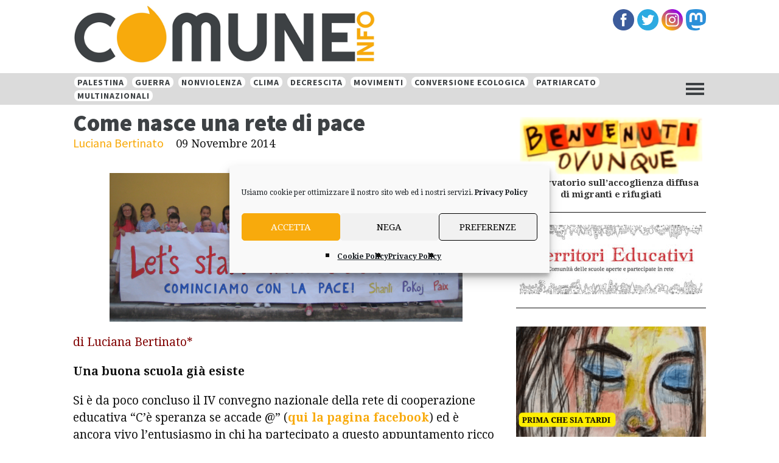

--- FILE ---
content_type: text/html; charset=UTF-8
request_url: https://comune-info.net/scuola-pace/
body_size: 27639
content:
<!DOCTYPE html>
<html lang="it-IT">
<head >
<meta charset="UTF-8" />
<meta name="viewport" content="width=device-width, initial-scale=1" />
<meta name='robots' content='index, follow, max-image-preview:large, max-snippet:-1, max-video-preview:-1' />
	<style>img:is([sizes="auto" i], [sizes^="auto," i]) { contain-intrinsic-size: 3000px 1500px }</style>
	
	<!-- This site is optimized with the Yoast SEO plugin v26.7 - https://yoast.com/wordpress/plugins/seo/ -->
	<title>Come nasce una rete di pace - Comune-info</title>
	<meta name="description" content="Le cartoline di alcune scuole italiane hanno raggiunto diversi territori di guerra: semi di pace, pratiche educative di una buona scuola che esiste già" />
	<link rel="canonical" href="https://comune-info.net/scuola-pace/" />
	<meta property="og:locale" content="it_IT" />
	<meta property="og:type" content="article" />
	<meta property="og:title" content="Come nasce una rete di pace - Comune-info" />
	<meta property="og:description" content="Le cartoline di alcune scuole italiane hanno raggiunto diversi territori di guerra: semi di pace, pratiche educative di una buona scuola che esiste già" />
	<meta property="og:url" content="https://comune-info.net/scuola-pace/" />
	<meta property="og:site_name" content="Comune-info" />
	<meta property="article:published_time" content="2014-11-09T00:20:20+00:00" />
	<meta property="article:modified_time" content="2014-11-09T00:24:30+00:00" />
	<meta property="og:image" content="https://comune-info.net/wp-content/uploads/2014/11/lu.png" />
	<meta property="og:image:width" content="700" />
	<meta property="og:image:height" content="294" />
	<meta property="og:image:type" content="image/png" />
	<meta name="author" content="JLC" />
	<meta name="twitter:card" content="summary_large_image" />
	<meta name="twitter:label1" content="Scritto da" />
	<meta name="twitter:data1" content="JLC" />
	<meta name="twitter:label2" content="Tempo di lettura stimato" />
	<meta name="twitter:data2" content="6 minuti" />
	<script type="application/ld+json" class="yoast-schema-graph">{"@context":"https://schema.org","@graph":[{"@type":"Article","@id":"https://comune-info.net/scuola-pace/#article","isPartOf":{"@id":"https://comune-info.net/scuola-pace/"},"author":{"name":"JLC","@id":"https://comune-info.net/#/schema/person/205376486863edd02d54d7d7b20d4a1f"},"headline":"Come nasce una rete di pace","datePublished":"2014-11-09T00:20:20+00:00","dateModified":"2014-11-09T00:24:30+00:00","mainEntityOfPage":{"@id":"https://comune-info.net/scuola-pace/"},"wordCount":1119,"commentCount":0,"image":{"@id":"https://comune-info.net/scuola-pace/#primaryimage"},"thumbnailUrl":"https://comune-info.net/wp-content/uploads/2014/11/lu.png","keywords":["educare","pace","Palestina","Scuola"],"articleSection":["News"],"inLanguage":"it-IT","potentialAction":[{"@type":"CommentAction","name":"Comment","target":["https://comune-info.net/scuola-pace/#respond"]}]},{"@type":"WebPage","@id":"https://comune-info.net/scuola-pace/","url":"https://comune-info.net/scuola-pace/","name":"Come nasce una rete di pace - Comune-info","isPartOf":{"@id":"https://comune-info.net/#website"},"primaryImageOfPage":{"@id":"https://comune-info.net/scuola-pace/#primaryimage"},"image":{"@id":"https://comune-info.net/scuola-pace/#primaryimage"},"thumbnailUrl":"https://comune-info.net/wp-content/uploads/2014/11/lu.png","datePublished":"2014-11-09T00:20:20+00:00","dateModified":"2014-11-09T00:24:30+00:00","author":{"@id":"https://comune-info.net/#/schema/person/205376486863edd02d54d7d7b20d4a1f"},"description":"Le cartoline di alcune scuole italiane hanno raggiunto diversi territori di guerra: semi di pace, pratiche educative di una buona scuola che esiste già","breadcrumb":{"@id":"https://comune-info.net/scuola-pace/#breadcrumb"},"inLanguage":"it-IT","potentialAction":[{"@type":"ReadAction","target":["https://comune-info.net/scuola-pace/"]}]},{"@type":"ImageObject","inLanguage":"it-IT","@id":"https://comune-info.net/scuola-pace/#primaryimage","url":"https://comune-info.net/wp-content/uploads/2014/11/lu.png","contentUrl":"https://comune-info.net/wp-content/uploads/2014/11/lu.png","width":700,"height":294},{"@type":"BreadcrumbList","@id":"https://comune-info.net/scuola-pace/#breadcrumb","itemListElement":[{"@type":"ListItem","position":1,"name":"Home","item":"https://comune-info.net/"},{"@type":"ListItem","position":2,"name":"Come nasce una rete di pace"}]},{"@type":"WebSite","@id":"https://comune-info.net/#website","url":"https://comune-info.net/","name":"Comune-info","description":"Informazione indipendente","potentialAction":[{"@type":"SearchAction","target":{"@type":"EntryPoint","urlTemplate":"https://comune-info.net/?s={search_term_string}"},"query-input":{"@type":"PropertyValueSpecification","valueRequired":true,"valueName":"search_term_string"}}],"inLanguage":"it-IT"},{"@type":"Person","@id":"https://comune-info.net/#/schema/person/205376486863edd02d54d7d7b20d4a1f","name":"JLC","image":{"@type":"ImageObject","inLanguage":"it-IT","@id":"https://comune-info.net/#/schema/person/image/","url":"https://secure.gravatar.com/avatar/2c94f5b336da277aa561397277269cea174a04829ee2b261d6e818bfd5daf2ae?s=96&d=identicon&r=g","contentUrl":"https://secure.gravatar.com/avatar/2c94f5b336da277aa561397277269cea174a04829ee2b261d6e818bfd5daf2ae?s=96&d=identicon&r=g","caption":"JLC"},"url":"https://comune-info.net/author/gianluca/"}]}</script>
	<!-- / Yoast SEO plugin. -->


<link rel='dns-prefetch' href='//static.addtoany.com' />
<link rel='dns-prefetch' href='//fonts.googleapis.com' />
<link rel='dns-prefetch' href='//maxcdn.bootstrapcdn.com' />
<link rel="alternate" type="application/rss+xml" title="Comune-info &raquo; Feed" href="https://comune-info.net/feed/" />
<link rel="alternate" type="application/rss+xml" title="Comune-info &raquo; Feed dei commenti" href="https://comune-info.net/comments/feed/" />
<link rel="alternate" type="text/calendar" title="Comune-info &raquo; iCal Feed" href="https://comune-info.net/appuntamenti/?ical=1" />
<link rel="alternate" type="application/rss+xml" title="Comune-info &raquo; Come nasce una rete di pace Feed dei commenti" href="https://comune-info.net/scuola-pace/feed/" />
<script type="text/javascript">
/* <![CDATA[ */
window._wpemojiSettings = {"baseUrl":"https:\/\/s.w.org\/images\/core\/emoji\/16.0.1\/72x72\/","ext":".png","svgUrl":"https:\/\/s.w.org\/images\/core\/emoji\/16.0.1\/svg\/","svgExt":".svg","source":{"concatemoji":"https:\/\/comune-info.net\/wp-includes\/js\/wp-emoji-release.min.js?ver=6.8.3"}};
/*! This file is auto-generated */
!function(s,n){var o,i,e;function c(e){try{var t={supportTests:e,timestamp:(new Date).valueOf()};sessionStorage.setItem(o,JSON.stringify(t))}catch(e){}}function p(e,t,n){e.clearRect(0,0,e.canvas.width,e.canvas.height),e.fillText(t,0,0);var t=new Uint32Array(e.getImageData(0,0,e.canvas.width,e.canvas.height).data),a=(e.clearRect(0,0,e.canvas.width,e.canvas.height),e.fillText(n,0,0),new Uint32Array(e.getImageData(0,0,e.canvas.width,e.canvas.height).data));return t.every(function(e,t){return e===a[t]})}function u(e,t){e.clearRect(0,0,e.canvas.width,e.canvas.height),e.fillText(t,0,0);for(var n=e.getImageData(16,16,1,1),a=0;a<n.data.length;a++)if(0!==n.data[a])return!1;return!0}function f(e,t,n,a){switch(t){case"flag":return n(e,"\ud83c\udff3\ufe0f\u200d\u26a7\ufe0f","\ud83c\udff3\ufe0f\u200b\u26a7\ufe0f")?!1:!n(e,"\ud83c\udde8\ud83c\uddf6","\ud83c\udde8\u200b\ud83c\uddf6")&&!n(e,"\ud83c\udff4\udb40\udc67\udb40\udc62\udb40\udc65\udb40\udc6e\udb40\udc67\udb40\udc7f","\ud83c\udff4\u200b\udb40\udc67\u200b\udb40\udc62\u200b\udb40\udc65\u200b\udb40\udc6e\u200b\udb40\udc67\u200b\udb40\udc7f");case"emoji":return!a(e,"\ud83e\udedf")}return!1}function g(e,t,n,a){var r="undefined"!=typeof WorkerGlobalScope&&self instanceof WorkerGlobalScope?new OffscreenCanvas(300,150):s.createElement("canvas"),o=r.getContext("2d",{willReadFrequently:!0}),i=(o.textBaseline="top",o.font="600 32px Arial",{});return e.forEach(function(e){i[e]=t(o,e,n,a)}),i}function t(e){var t=s.createElement("script");t.src=e,t.defer=!0,s.head.appendChild(t)}"undefined"!=typeof Promise&&(o="wpEmojiSettingsSupports",i=["flag","emoji"],n.supports={everything:!0,everythingExceptFlag:!0},e=new Promise(function(e){s.addEventListener("DOMContentLoaded",e,{once:!0})}),new Promise(function(t){var n=function(){try{var e=JSON.parse(sessionStorage.getItem(o));if("object"==typeof e&&"number"==typeof e.timestamp&&(new Date).valueOf()<e.timestamp+604800&&"object"==typeof e.supportTests)return e.supportTests}catch(e){}return null}();if(!n){if("undefined"!=typeof Worker&&"undefined"!=typeof OffscreenCanvas&&"undefined"!=typeof URL&&URL.createObjectURL&&"undefined"!=typeof Blob)try{var e="postMessage("+g.toString()+"("+[JSON.stringify(i),f.toString(),p.toString(),u.toString()].join(",")+"));",a=new Blob([e],{type:"text/javascript"}),r=new Worker(URL.createObjectURL(a),{name:"wpTestEmojiSupports"});return void(r.onmessage=function(e){c(n=e.data),r.terminate(),t(n)})}catch(e){}c(n=g(i,f,p,u))}t(n)}).then(function(e){for(var t in e)n.supports[t]=e[t],n.supports.everything=n.supports.everything&&n.supports[t],"flag"!==t&&(n.supports.everythingExceptFlag=n.supports.everythingExceptFlag&&n.supports[t]);n.supports.everythingExceptFlag=n.supports.everythingExceptFlag&&!n.supports.flag,n.DOMReady=!1,n.readyCallback=function(){n.DOMReady=!0}}).then(function(){return e}).then(function(){var e;n.supports.everything||(n.readyCallback(),(e=n.source||{}).concatemoji?t(e.concatemoji):e.wpemoji&&e.twemoji&&(t(e.twemoji),t(e.wpemoji)))}))}((window,document),window._wpemojiSettings);
/* ]]> */
</script>
<link rel='stylesheet' id='altitude-pro-theme-css' href='https://comune-info.net/wp-content/themes/comunenew/style.css?ver=1.1.62' type='text/css' media='all' />
<style id='wp-emoji-styles-inline-css' type='text/css'>

	img.wp-smiley, img.emoji {
		display: inline !important;
		border: none !important;
		box-shadow: none !important;
		height: 1em !important;
		width: 1em !important;
		margin: 0 0.07em !important;
		vertical-align: -0.1em !important;
		background: none !important;
		padding: 0 !important;
	}
</style>
<link rel='stylesheet' id='wp-block-library-css' href='https://comune-info.net/wp-includes/css/dist/block-library/style.min.css?ver=6.8.3' type='text/css' media='all' />
<style id='classic-theme-styles-inline-css' type='text/css'>
/*! This file is auto-generated */
.wp-block-button__link{color:#fff;background-color:#32373c;border-radius:9999px;box-shadow:none;text-decoration:none;padding:calc(.667em + 2px) calc(1.333em + 2px);font-size:1.125em}.wp-block-file__button{background:#32373c;color:#fff;text-decoration:none}
</style>
<style id='global-styles-inline-css' type='text/css'>
:root{--wp--preset--aspect-ratio--square: 1;--wp--preset--aspect-ratio--4-3: 4/3;--wp--preset--aspect-ratio--3-4: 3/4;--wp--preset--aspect-ratio--3-2: 3/2;--wp--preset--aspect-ratio--2-3: 2/3;--wp--preset--aspect-ratio--16-9: 16/9;--wp--preset--aspect-ratio--9-16: 9/16;--wp--preset--color--black: #000000;--wp--preset--color--cyan-bluish-gray: #abb8c3;--wp--preset--color--white: #ffffff;--wp--preset--color--pale-pink: #f78da7;--wp--preset--color--vivid-red: #cf2e2e;--wp--preset--color--luminous-vivid-orange: #ff6900;--wp--preset--color--luminous-vivid-amber: #fcb900;--wp--preset--color--light-green-cyan: #7bdcb5;--wp--preset--color--vivid-green-cyan: #00d084;--wp--preset--color--pale-cyan-blue: #8ed1fc;--wp--preset--color--vivid-cyan-blue: #0693e3;--wp--preset--color--vivid-purple: #9b51e0;--wp--preset--gradient--vivid-cyan-blue-to-vivid-purple: linear-gradient(135deg,rgba(6,147,227,1) 0%,rgb(155,81,224) 100%);--wp--preset--gradient--light-green-cyan-to-vivid-green-cyan: linear-gradient(135deg,rgb(122,220,180) 0%,rgb(0,208,130) 100%);--wp--preset--gradient--luminous-vivid-amber-to-luminous-vivid-orange: linear-gradient(135deg,rgba(252,185,0,1) 0%,rgba(255,105,0,1) 100%);--wp--preset--gradient--luminous-vivid-orange-to-vivid-red: linear-gradient(135deg,rgba(255,105,0,1) 0%,rgb(207,46,46) 100%);--wp--preset--gradient--very-light-gray-to-cyan-bluish-gray: linear-gradient(135deg,rgb(238,238,238) 0%,rgb(169,184,195) 100%);--wp--preset--gradient--cool-to-warm-spectrum: linear-gradient(135deg,rgb(74,234,220) 0%,rgb(151,120,209) 20%,rgb(207,42,186) 40%,rgb(238,44,130) 60%,rgb(251,105,98) 80%,rgb(254,248,76) 100%);--wp--preset--gradient--blush-light-purple: linear-gradient(135deg,rgb(255,206,236) 0%,rgb(152,150,240) 100%);--wp--preset--gradient--blush-bordeaux: linear-gradient(135deg,rgb(254,205,165) 0%,rgb(254,45,45) 50%,rgb(107,0,62) 100%);--wp--preset--gradient--luminous-dusk: linear-gradient(135deg,rgb(255,203,112) 0%,rgb(199,81,192) 50%,rgb(65,88,208) 100%);--wp--preset--gradient--pale-ocean: linear-gradient(135deg,rgb(255,245,203) 0%,rgb(182,227,212) 50%,rgb(51,167,181) 100%);--wp--preset--gradient--electric-grass: linear-gradient(135deg,rgb(202,248,128) 0%,rgb(113,206,126) 100%);--wp--preset--gradient--midnight: linear-gradient(135deg,rgb(2,3,129) 0%,rgb(40,116,252) 100%);--wp--preset--font-size--small: 13px;--wp--preset--font-size--medium: 20px;--wp--preset--font-size--large: 36px;--wp--preset--font-size--x-large: 42px;--wp--preset--spacing--20: 0.44rem;--wp--preset--spacing--30: 0.67rem;--wp--preset--spacing--40: 1rem;--wp--preset--spacing--50: 1.5rem;--wp--preset--spacing--60: 2.25rem;--wp--preset--spacing--70: 3.38rem;--wp--preset--spacing--80: 5.06rem;--wp--preset--shadow--natural: 6px 6px 9px rgba(0, 0, 0, 0.2);--wp--preset--shadow--deep: 12px 12px 50px rgba(0, 0, 0, 0.4);--wp--preset--shadow--sharp: 6px 6px 0px rgba(0, 0, 0, 0.2);--wp--preset--shadow--outlined: 6px 6px 0px -3px rgba(255, 255, 255, 1), 6px 6px rgba(0, 0, 0, 1);--wp--preset--shadow--crisp: 6px 6px 0px rgba(0, 0, 0, 1);}:where(.is-layout-flex){gap: 0.5em;}:where(.is-layout-grid){gap: 0.5em;}body .is-layout-flex{display: flex;}.is-layout-flex{flex-wrap: wrap;align-items: center;}.is-layout-flex > :is(*, div){margin: 0;}body .is-layout-grid{display: grid;}.is-layout-grid > :is(*, div){margin: 0;}:where(.wp-block-columns.is-layout-flex){gap: 2em;}:where(.wp-block-columns.is-layout-grid){gap: 2em;}:where(.wp-block-post-template.is-layout-flex){gap: 1.25em;}:where(.wp-block-post-template.is-layout-grid){gap: 1.25em;}.has-black-color{color: var(--wp--preset--color--black) !important;}.has-cyan-bluish-gray-color{color: var(--wp--preset--color--cyan-bluish-gray) !important;}.has-white-color{color: var(--wp--preset--color--white) !important;}.has-pale-pink-color{color: var(--wp--preset--color--pale-pink) !important;}.has-vivid-red-color{color: var(--wp--preset--color--vivid-red) !important;}.has-luminous-vivid-orange-color{color: var(--wp--preset--color--luminous-vivid-orange) !important;}.has-luminous-vivid-amber-color{color: var(--wp--preset--color--luminous-vivid-amber) !important;}.has-light-green-cyan-color{color: var(--wp--preset--color--light-green-cyan) !important;}.has-vivid-green-cyan-color{color: var(--wp--preset--color--vivid-green-cyan) !important;}.has-pale-cyan-blue-color{color: var(--wp--preset--color--pale-cyan-blue) !important;}.has-vivid-cyan-blue-color{color: var(--wp--preset--color--vivid-cyan-blue) !important;}.has-vivid-purple-color{color: var(--wp--preset--color--vivid-purple) !important;}.has-black-background-color{background-color: var(--wp--preset--color--black) !important;}.has-cyan-bluish-gray-background-color{background-color: var(--wp--preset--color--cyan-bluish-gray) !important;}.has-white-background-color{background-color: var(--wp--preset--color--white) !important;}.has-pale-pink-background-color{background-color: var(--wp--preset--color--pale-pink) !important;}.has-vivid-red-background-color{background-color: var(--wp--preset--color--vivid-red) !important;}.has-luminous-vivid-orange-background-color{background-color: var(--wp--preset--color--luminous-vivid-orange) !important;}.has-luminous-vivid-amber-background-color{background-color: var(--wp--preset--color--luminous-vivid-amber) !important;}.has-light-green-cyan-background-color{background-color: var(--wp--preset--color--light-green-cyan) !important;}.has-vivid-green-cyan-background-color{background-color: var(--wp--preset--color--vivid-green-cyan) !important;}.has-pale-cyan-blue-background-color{background-color: var(--wp--preset--color--pale-cyan-blue) !important;}.has-vivid-cyan-blue-background-color{background-color: var(--wp--preset--color--vivid-cyan-blue) !important;}.has-vivid-purple-background-color{background-color: var(--wp--preset--color--vivid-purple) !important;}.has-black-border-color{border-color: var(--wp--preset--color--black) !important;}.has-cyan-bluish-gray-border-color{border-color: var(--wp--preset--color--cyan-bluish-gray) !important;}.has-white-border-color{border-color: var(--wp--preset--color--white) !important;}.has-pale-pink-border-color{border-color: var(--wp--preset--color--pale-pink) !important;}.has-vivid-red-border-color{border-color: var(--wp--preset--color--vivid-red) !important;}.has-luminous-vivid-orange-border-color{border-color: var(--wp--preset--color--luminous-vivid-orange) !important;}.has-luminous-vivid-amber-border-color{border-color: var(--wp--preset--color--luminous-vivid-amber) !important;}.has-light-green-cyan-border-color{border-color: var(--wp--preset--color--light-green-cyan) !important;}.has-vivid-green-cyan-border-color{border-color: var(--wp--preset--color--vivid-green-cyan) !important;}.has-pale-cyan-blue-border-color{border-color: var(--wp--preset--color--pale-cyan-blue) !important;}.has-vivid-cyan-blue-border-color{border-color: var(--wp--preset--color--vivid-cyan-blue) !important;}.has-vivid-purple-border-color{border-color: var(--wp--preset--color--vivid-purple) !important;}.has-vivid-cyan-blue-to-vivid-purple-gradient-background{background: var(--wp--preset--gradient--vivid-cyan-blue-to-vivid-purple) !important;}.has-light-green-cyan-to-vivid-green-cyan-gradient-background{background: var(--wp--preset--gradient--light-green-cyan-to-vivid-green-cyan) !important;}.has-luminous-vivid-amber-to-luminous-vivid-orange-gradient-background{background: var(--wp--preset--gradient--luminous-vivid-amber-to-luminous-vivid-orange) !important;}.has-luminous-vivid-orange-to-vivid-red-gradient-background{background: var(--wp--preset--gradient--luminous-vivid-orange-to-vivid-red) !important;}.has-very-light-gray-to-cyan-bluish-gray-gradient-background{background: var(--wp--preset--gradient--very-light-gray-to-cyan-bluish-gray) !important;}.has-cool-to-warm-spectrum-gradient-background{background: var(--wp--preset--gradient--cool-to-warm-spectrum) !important;}.has-blush-light-purple-gradient-background{background: var(--wp--preset--gradient--blush-light-purple) !important;}.has-blush-bordeaux-gradient-background{background: var(--wp--preset--gradient--blush-bordeaux) !important;}.has-luminous-dusk-gradient-background{background: var(--wp--preset--gradient--luminous-dusk) !important;}.has-pale-ocean-gradient-background{background: var(--wp--preset--gradient--pale-ocean) !important;}.has-electric-grass-gradient-background{background: var(--wp--preset--gradient--electric-grass) !important;}.has-midnight-gradient-background{background: var(--wp--preset--gradient--midnight) !important;}.has-small-font-size{font-size: var(--wp--preset--font-size--small) !important;}.has-medium-font-size{font-size: var(--wp--preset--font-size--medium) !important;}.has-large-font-size{font-size: var(--wp--preset--font-size--large) !important;}.has-x-large-font-size{font-size: var(--wp--preset--font-size--x-large) !important;}
:where(.wp-block-post-template.is-layout-flex){gap: 1.25em;}:where(.wp-block-post-template.is-layout-grid){gap: 1.25em;}
:where(.wp-block-columns.is-layout-flex){gap: 2em;}:where(.wp-block-columns.is-layout-grid){gap: 2em;}
:root :where(.wp-block-pullquote){font-size: 1.5em;line-height: 1.6;}
</style>
<link rel='stylesheet' id='better-recent-comments-css' href='https://comune-info.net/wp-content/plugins/better-recent-comments/assets/css/better-recent-comments.min.css?ver=6.8.3' type='text/css' media='all' />
<link rel='stylesheet' id='contact-form-7-css' href='https://comune-info.net/wp-content/plugins/contact-form-7/includes/css/styles.css?ver=6.1.4' type='text/css' media='all' />
<link rel='stylesheet' id='mapsmarkerpro-css' href='https://comune-info.net/wp-content/plugins/maps-marker-pro/css/mapsmarkerpro.css?ver=4.19' type='text/css' media='all' />
<style id='mapsmarkerpro-inline-css' type='text/css'>
.maps-marker-pro.cmplz-blocked-content-container>div{display:none}
</style>
<link rel='stylesheet' id='searchandfilter-css' href='https://comune-info.net/wp-content/plugins/search-filter/style.css?ver=1' type='text/css' media='all' />
<link rel='stylesheet' id='woocommerce-layout-css' href='https://comune-info.net/wp-content/plugins/woocommerce/assets/css/woocommerce-layout.css?ver=10.4.3' type='text/css' media='all' />
<link rel='stylesheet' id='woocommerce-smallscreen-css' href='https://comune-info.net/wp-content/plugins/woocommerce/assets/css/woocommerce-smallscreen.css?ver=10.4.3' type='text/css' media='only screen and (max-width: 768px)' />
<link rel='stylesheet' id='woocommerce-general-css' href='https://comune-info.net/wp-content/plugins/woocommerce/assets/css/woocommerce.css?ver=10.4.3' type='text/css' media='all' />
<style id='woocommerce-inline-inline-css' type='text/css'>
.woocommerce form .form-row .required { visibility: visible; }
</style>
<link rel='stylesheet' id='cmplz-general-css' href='https://comune-info.net/wp-content/plugins/complianz-gdpr/assets/css/cookieblocker.min.css?ver=1766991717' type='text/css' media='all' />
<link rel='stylesheet' id='eeb-css-frontend-css' href='https://comune-info.net/wp-content/plugins/email-encoder-bundle/assets/css/style.css?ver=54d4eedc552c499c4a8d6b89c23d3df1' type='text/css' media='all' />
<link rel='stylesheet' id='dashicons-css' href='https://comune-info.net/wp-includes/css/dashicons.min.css?ver=6.8.3' type='text/css' media='all' />
<link rel='stylesheet' id='altitude-google-fonts-css' href='//fonts.googleapis.com/css?family=Source+Sans+Pro%3A400%2C700%2C900%7CDroid+Serif%3A400%2C700&#038;ver=1.1.62' type='text/css' media='all' />
<link rel='stylesheet' id='font-awesome-css' href='//maxcdn.bootstrapcdn.com/font-awesome/latest/css/font-awesome.min.css?ver=6.8.3' type='text/css' media='all' />
<link rel='stylesheet' id='rvm_jvectormap_css-css' href='https://comune-info.net/wp-content/plugins/responsive-vector-maps/css/jquery-jvectormap-2.0.4.css?ver=6.8.3' type='text/css' media='all' />
<link rel='stylesheet' id='rvm_general_css-css' href='https://comune-info.net/wp-content/plugins/responsive-vector-maps/css/rvm_general.css?ver=1.1' type='text/css' media='all' />
<link rel='stylesheet' id='addtoany-css' href='https://comune-info.net/wp-content/plugins/add-to-any/addtoany.min.css?ver=1.16' type='text/css' media='all' />
<link rel='stylesheet' id='gfv-styles-css' href='https://comune-info.net/wp-content/plugins/featured-videos-for-genesis/css/gfv-style.css?ver=6.8.3' type='text/css' media='all' />
<script type="text/javascript" id="addtoany-core-js-before">
/* <![CDATA[ */
window.a2a_config=window.a2a_config||{};a2a_config.callbacks=[];a2a_config.overlays=[];a2a_config.templates={};a2a_localize = {
	Share: "Condividi",
	Save: "Salva",
	Subscribe: "Abbonati",
	Email: "Email",
	Bookmark: "Segnalibro",
	ShowAll: "espandi",
	ShowLess: "comprimi",
	FindServices: "Trova servizi",
	FindAnyServiceToAddTo: "Trova subito un servizio da aggiungere",
	PoweredBy: "Powered by",
	ShareViaEmail: "Condividi via email",
	SubscribeViaEmail: "Iscriviti via email",
	BookmarkInYourBrowser: "Aggiungi ai segnalibri",
	BookmarkInstructions: "Premi Ctrl+D o \u2318+D per mettere questa pagina nei preferiti",
	AddToYourFavorites: "Aggiungi ai favoriti",
	SendFromWebOrProgram: "Invia da qualsiasi indirizzo email o programma di posta elettronica",
	EmailProgram: "Programma di posta elettronica",
	More: "Di più&#8230;",
	ThanksForSharing: "Grazie per la condivisione!",
	ThanksForFollowing: "Grazie per il following!"
};

a2a_config.icon_color="transparent,#3d4144";
/* ]]> */
</script>
<script type="text/javascript" defer src="https://static.addtoany.com/menu/page.js" id="addtoany-core-js"></script>
<script type="text/javascript" src="https://comune-info.net/wp-includes/js/jquery/jquery.min.js?ver=3.7.1" id="jquery-core-js"></script>
<script type="text/javascript" src="https://comune-info.net/wp-includes/js/jquery/jquery-migrate.min.js?ver=3.4.1" id="jquery-migrate-js"></script>
<script type="text/javascript" defer src="https://comune-info.net/wp-content/plugins/add-to-any/addtoany.min.js?ver=1.1" id="addtoany-jquery-js"></script>
<script type="text/javascript" src="https://comune-info.net/wp-content/plugins/responsive-vector-maps/js/regions-data/jquery-jvectormap-2.0.3.min.js?ver=2.0.3" id="rvm_jquery-jvectormap-js-js"></script>
<script type="text/javascript" src="https://comune-info.net/wp-content/plugins/woocommerce/assets/js/jquery-blockui/jquery.blockUI.min.js?ver=2.7.0-wc.10.4.3" id="wc-jquery-blockui-js" defer="defer" data-wp-strategy="defer"></script>
<script type="text/javascript" src="https://comune-info.net/wp-content/plugins/woocommerce/assets/js/js-cookie/js.cookie.min.js?ver=2.1.4-wc.10.4.3" id="wc-js-cookie-js" defer="defer" data-wp-strategy="defer"></script>
<script type="text/javascript" id="woocommerce-js-extra">
/* <![CDATA[ */
var woocommerce_params = {"ajax_url":"\/wp-admin\/admin-ajax.php","wc_ajax_url":"\/?wc-ajax=%%endpoint%%","i18n_password_show":"Mostra password","i18n_password_hide":"Nascondi password"};
/* ]]> */
</script>
<script type="text/javascript" src="https://comune-info.net/wp-content/plugins/woocommerce/assets/js/frontend/woocommerce.min.js?ver=10.4.3" id="woocommerce-js" defer="defer" data-wp-strategy="defer"></script>
<script type="text/javascript" src="https://comune-info.net/wp-content/plugins/email-encoder-bundle/assets/js/custom.js?ver=2c542c9989f589cd5318f5cef6a9ecd7" id="eeb-js-frontend-js"></script>
<script type="text/javascript" src="https://comune-info.net/wp-content/themes/comunenew/js/global.js?ver=1.0.0" id="altitude-global-js"></script>
<script type="text/javascript" src="https://comune-info.net/wp-content/plugins/responsive-menu-pro/public/js/noscroll.js" id="responsive-menu-pro-noscroll-js"></script>
<link rel="https://api.w.org/" href="https://comune-info.net/wp-json/" /><link rel="alternate" title="JSON" type="application/json" href="https://comune-info.net/wp-json/wp/v2/posts/325516" /><link rel="EditURI" type="application/rsd+xml" title="RSD" href="https://comune-info.net/xmlrpc.php?rsd" />
<meta name="generator" content="WordPress 6.8.3" />
<meta name="generator" content="WooCommerce 10.4.3" />
<link rel='shortlink' href='https://comune-info.net/?p=325516' />
<link rel="alternate" title="oEmbed (JSON)" type="application/json+oembed" href="https://comune-info.net/wp-json/oembed/1.0/embed?url=https%3A%2F%2Fcomune-info.net%2Fscuola-pace%2F" />
<link rel="alternate" title="oEmbed (XML)" type="text/xml+oembed" href="https://comune-info.net/wp-json/oembed/1.0/embed?url=https%3A%2F%2Fcomune-info.net%2Fscuola-pace%2F&#038;format=xml" />
<meta name="tec-api-version" content="v1"><meta name="tec-api-origin" content="https://comune-info.net"><link rel="alternate" href="https://comune-info.net/wp-json/tribe/events/v1/" />			<style>.cmplz-hidden {
					display: none !important;
				}</style><link rel="pingback" href="https://comune-info.net/xmlrpc.php" />
<style type="text/css">.site-title a { background: url(https://comune-info.net/wp-content/uploads/logo-comune-1.png) no-repeat !important; }</style>
<div id="fb-root"></div>
<script async defer crossorigin="anonymous" src="https://connect.facebook.net/it_IT/sdk.js#xfbml=1&version=v3.3"></script>
	<noscript><style>.woocommerce-product-gallery{ opacity: 1 !important; }</style></noscript>
	<!-- Matomo -->
<script>
  var _paq = window._paq = window._paq || [];
  /* tracker methods like "setCustomDimension" should be called before "trackPageView" */
  _paq.push(['trackPageView']);
  _paq.push(['enableLinkTracking']);
  (function() {
    var u="//statistiche.sapericomuni.it/";
    _paq.push(['setTrackerUrl', u+'matomo.php']);
    _paq.push(['setSiteId', '2']);
    var d=document, g=d.createElement('script'), s=d.getElementsByTagName('script')[0];
    g.async=true; g.src=u+'matomo.js'; s.parentNode.insertBefore(g,s);
  })();
</script>
<!-- End Matomo Code --><link rel="icon" href="https://comune-info.net/wp-content/uploads/favicon-100x100.png" sizes="32x32" />
<link rel="icon" href="https://comune-info.net/wp-content/uploads/favicon.png" sizes="192x192" />
<link rel="apple-touch-icon" href="https://comune-info.net/wp-content/uploads/favicon.png" />
<meta name="msapplication-TileImage" content="https://comune-info.net/wp-content/uploads/favicon.png" />
<style>button#responsive-menu-pro-button,
#responsive-menu-pro-container {
    display: none;
    -webkit-text-size-adjust: 100%;
}

#responsive-menu-pro-container {
    z-index: 99998;
}

@media screen and (max-width: 80000px) {

    #responsive-menu-pro-container {
        display: block;
        position: fixed;
        top: 0;
        bottom: 0;
                padding-bottom: 5px;
        margin-bottom: -5px;
        outline: 1px solid transparent;
        overflow-y: auto;
        overflow-x: hidden;
    }

    #responsive-menu-pro-container .responsive-menu-pro-search-box {
        width: 100%;
        padding: 0 2%;
        border-radius: 2px;
        height: 50px;
        -webkit-appearance: none;
    }

    #responsive-menu-pro-container.push-left,
    #responsive-menu-pro-container.slide-left {
        transform: translateX(-100%);
        -ms-transform: translateX(-100%);
        -webkit-transform: translateX(-100%);
        -moz-transform: translateX(-100%);
    }

    .responsive-menu-pro-open #responsive-menu-pro-container.push-left,
    .responsive-menu-pro-open #responsive-menu-pro-container.slide-left {
        transform: translateX(0);
        -ms-transform: translateX(0);
        -webkit-transform: translateX(0);
        -moz-transform: translateX(0);
    }

    #responsive-menu-pro-container.push-top,
    #responsive-menu-pro-container.slide-top {
        transform: translateY(-100%);
        -ms-transform: translateY(-100%);
        -webkit-transform: translateY(-100%);
        -moz-transform: translateY(-100%);
    }

    .responsive-menu-pro-open #responsive-menu-pro-container.push-top,
    .responsive-menu-pro-open #responsive-menu-pro-container.slide-top {
        transform: translateY(0);
        -ms-transform: translateY(0);
        -webkit-transform: translateY(0);
        -moz-transform: translateY(0);
    }

    #responsive-menu-pro-container.push-right,
    #responsive-menu-pro-container.slide-right {
        transform: translateX(100%);
        -ms-transform: translateX(100%);
        -webkit-transform: translateX(100%);
        -moz-transform: translateX(100%);
    }

    .responsive-menu-pro-open #responsive-menu-pro-container.push-right,
    .responsive-menu-pro-open #responsive-menu-pro-container.slide-right {
        transform: translateX(0);
        -ms-transform: translateX(0);
        -webkit-transform: translateX(0);
        -moz-transform: translateX(0);
    }

    #responsive-menu-pro-container.push-bottom,
    #responsive-menu-pro-container.slide-bottom {
        transform: translateY(100%);
        -ms-transform: translateY(100%);
        -webkit-transform: translateY(100%);
        -moz-transform: translateY(100%);
    }

    .responsive-menu-pro-open #responsive-menu-pro-container.push-bottom,
    .responsive-menu-pro-open #responsive-menu-pro-container.slide-bottom {
        transform: translateY(0);
        -ms-transform: translateY(0);
        -webkit-transform: translateY(0);
        -moz-transform: translateY(0);
    }

    #responsive-menu-pro-container,
    #responsive-menu-pro-container:before,
    #responsive-menu-pro-container:after,
    #responsive-menu-pro-container *,
    #responsive-menu-pro-container *:before,
    #responsive-menu-pro-container *:after {
        box-sizing: border-box;
        margin: 0;
        padding: 0;
    }

    #responsive-menu-pro-container #responsive-menu-pro-search-box,
    #responsive-menu-pro-container #responsive-menu-pro-additional-content,
    #responsive-menu-pro-container #responsive-menu-pro-title {
        padding: 25px 5%;
    }

    #responsive-menu-pro-container #responsive-menu-pro,
    #responsive-menu-pro-container #responsive-menu-pro ul {
        width: 100%;
   }

    #responsive-menu-pro-container #responsive-menu-pro ul.responsive-menu-pro-submenu {
        display: none;
    }

    #responsive-menu-pro-container #responsive-menu-pro ul.responsive-menu-pro-submenu.responsive-menu-pro-submenu-open {
     display: block;
    }

            #responsive-menu-pro-container #responsive-menu-pro ul.responsive-menu-pro-submenu-depth-1 a.responsive-menu-pro-item-link {
            padding-left: 10%;
        }

        #responsive-menu-pro-container #responsive-menu-pro ul.responsive-menu-pro-submenu-depth-2 a.responsive-menu-pro-item-link {
            padding-left: 15%;
        }

        #responsive-menu-pro-container #responsive-menu-pro ul.responsive-menu-pro-submenu-depth-3 a.responsive-menu-pro-item-link {
            padding-left: 20%;
        }

        #responsive-menu-pro-container #responsive-menu-pro ul.responsive-menu-pro-submenu-depth-4 a.responsive-menu-pro-item-link {
            padding-left: 25%;
        }

        #responsive-menu-pro-container #responsive-menu-pro ul.responsive-menu-pro-submenu-depth-5 a.responsive-menu-pro-item-link {
            padding-left: 30%;
        }
    
    #responsive-menu-pro-container li.responsive-menu-pro-item {
        width: 100%;
        list-style: none;
    }

    #responsive-menu-pro-container li.responsive-menu-pro-item a {
        width: 100%;
        display: block;
        text-decoration: none;
        position: relative;
    }

    #responsive-menu-pro-container #responsive-menu-pro li.responsive-menu-pro-item a {
                    padding: 0   5%;
            }

    #responsive-menu-pro-container .responsive-menu-pro-submenu li.responsive-menu-pro-item a {
                    padding: 0   5%;
            }


    #responsive-menu-pro-container li.responsive-menu-pro-item a .glyphicon,
    #responsive-menu-pro-container li.responsive-menu-pro-item a .fab,
    #responsive-menu-pro-container li.responsive-menu-pro-item a .fas {
        margin-right: 15px;
    }

    #responsive-menu-pro-container li.responsive-menu-pro-item a .responsive-menu-pro-subarrow {
        position: absolute;
        top: 0;
        bottom: 0;
        text-align: center;
        overflow: hidden;
    }

    #responsive-menu-pro-container li.responsive-menu-pro-item a .responsive-menu-pro-subarrow .glyphicon,
    #responsive-menu-pro-container li.responsive-menu-pro-item a .responsive-menu-pro-subarrow .fab,
    #responsive-menu-pro-container li.responsive-menu-pro-item a .responsive-menu-pro-subarrow .fas {
        margin-right: 0;
    }

    button#responsive-menu-pro-button .responsive-menu-pro-button-icon-inactive {
        display: none;
    }

    button#responsive-menu-pro-button {
        z-index: 99999;
        display: none;
        overflow: hidden;
        outline: none;
    }

    button#responsive-menu-pro-button img {
        max-width: 100%;
    }

    .responsive-menu-pro-label {
        display: inline-block;
        font-weight: 600;
        margin: 0 5px;
        vertical-align: middle;
        pointer-events: none;
    }

    .responsive-menu-pro-accessible {
        display: inline-block;
    }

    .responsive-menu-pro-accessible .responsive-menu-pro-box {
        display: inline-block;
        vertical-align: middle;
    }

    .responsive-menu-pro-label.responsive-menu-pro-label-top,
    .responsive-menu-pro-label.responsive-menu-pro-label-bottom {
        display: block;
        margin: 0 auto;
    }

    button#responsive-menu-pro-button {
        padding: 0 0;
        display: inline-block;
        cursor: pointer;
        transition-property: opacity, filter;
        transition-duration: 0.15s;
        transition-timing-function: linear;
        font: inherit;
        color: inherit;
        text-transform: none;
        background-color: transparent;
        border: 0;
        margin: 0;
    }

    .responsive-menu-pro-box {
        width: 30px;
        height: 20px;
        display: inline-block;
        position: relative;
    }

    .responsive-menu-pro-inner {
        display: block;
        top: 50%;
        margin-top: -2px;
    }

    .responsive-menu-pro-inner,
    .responsive-menu-pro-inner::before,
    .responsive-menu-pro-inner::after {
        width: 30px;
        height: 4px;
        background-color: rgba(61, 65, 68, 1);
        border-radius: 4px;
        position: absolute;
        transition-property: transform;
        transition-duration: 0.15s;
        transition-timing-function: ease;
    }

    .responsive-menu-pro-open .responsive-menu-pro-inner,
    .responsive-menu-pro-open .responsive-menu-pro-inner::before,
    .responsive-menu-pro-open .responsive-menu-pro-inner::after {
        background-color: rgba(61, 65, 68, 1);
    }

    button#responsive-menu-pro-button:hover .responsive-menu-pro-inner,
    button#responsive-menu-pro-button:hover .responsive-menu-pro-inner::before,
    button#responsive-menu-pro-button:hover .responsive-menu-pro-inner::after,
    button#responsive-menu-pro-button:hover .responsive-menu-pro-open .responsive-menu-pro-inner,
    button#responsive-menu-pro-button:hover .responsive-menu-pro-open .responsive-menu-pro-inner::before,
    button#responsive-menu-pro-button:hover .responsive-menu-pro-open .responsive-menu-pro-inner::after,
    button#responsive-menu-pro-button:focus .responsive-menu-pro-inner,
    button#responsive-menu-pro-button:focus .responsive-menu-pro-inner::before,
    button#responsive-menu-pro-button:focus .responsive-menu-pro-inner::after,
    button#responsive-menu-pro-button:focus .responsive-menu-pro-open .responsive-menu-pro-inner,
    button#responsive-menu-pro-button:focus .responsive-menu-pro-open .responsive-menu-pro-inner::before,
    button#responsive-menu-pro-button:focus .responsive-menu-pro-open .responsive-menu-pro-inner::after {
        background-color: rgba(0, 0, 0, 1);
    }

    .responsive-menu-pro-inner::before,
    .responsive-menu-pro-inner::after {
        content: "";
        display: block;
    }

    .responsive-menu-pro-inner::before {
        top: -8px;
    }

    .responsive-menu-pro-inner::after {
        bottom: -8px;
    }

            .responsive-menu-pro-spin-r .responsive-menu-pro-inner {
    transition-duration: 0.3s;
    transition-timing-function: cubic-bezier(0.55, 0.055, 0.675, 0.19);
}

.responsive-menu-pro-spin-r .responsive-menu-pro-inner::before {
    transition: top 0.1s 0.34s ease-in,
                opacity 0.1s ease-in;
}

.responsive-menu-pro-spin-r .responsive-menu-pro-inner::after {
    transition: bottom 0.1s 0.34s ease-in,
                transform 0.3s cubic-bezier(0.55, 0.055, 0.675, 0.19);
}

.responsive-menu-pro-spin-r.is-active .responsive-menu-pro-inner {
    transform: rotate(-225deg);
    transition-delay: 0.14s;
    transition-timing-function: cubic-bezier(0.215, 0.61, 0.355, 1);
}

.responsive-menu-pro-spin-r.is-active .responsive-menu-pro-inner::before {
    top: 0;
    opacity: 0;
    transition: top 0.1s ease-out,
                opacity 0.1s 0.14s ease-out;
}

.responsive-menu-pro-spin-r.is-active .responsive-menu-pro-inner::after {
    bottom: 0;
    transform: rotate(-90deg);
    transition: bottom 0.1s ease-out,
                transform 0.3s 0.14s cubic-bezier(0.215, 0.61, 0.355, 1);
}    
    button#responsive-menu-pro-button {
        width: 40px;
        height: 40px;
        position: relative;
        top: 0px;
        right: 0%;
        display: inline-block;
        transition: transform   0.5s, background-color   0.5s;
            }

    

    
    button#responsive-menu-pro-button .responsive-menu-pro-box {
        color: rgba(61, 65, 68, 1);
        pointer-events: none;
    }

    .responsive-menu-pro-open button#responsive-menu-pro-button .responsive-menu-pro-box {
        color: rgba(61, 65, 68, 1);
    }

    .responsive-menu-pro-label {
        color: rgba(255, 255, 255, 1);
        font-size: 14px;
        line-height: 13px;
                pointer-events: none;
    }

    .responsive-menu-pro-label .responsive-menu-pro-button-text-open {
        display: none;
    }

    
    
    .responsive-menu-pro-fade-top #responsive-menu-pro-container,
    .responsive-menu-pro-fade-left #responsive-menu-pro-container,
    .responsive-menu-pro-fade-right #responsive-menu-pro-container,
    .responsive-menu-pro-fade-bottom #responsive-menu-pro-container {
        display: none;
    }

    
    
    #responsive-menu-pro-container {
        width: 100%;
        top: 0;
                    background: rgba(248, 170, 12, 1);
                        transition: transform   0.5s;
        text-align: left;
                                    }

    #responsive-menu-pro-container #responsive-menu-pro-wrapper {
        background: rgba(248, 170, 12, 1);
    }

    #responsive-menu-pro-container #responsive-menu-pro-additional-content {
        color: #ffffff;
    }

    #responsive-menu-pro-container .responsive-menu-pro-search-box {
        background: #ffffff;
        border: 2px solid   rgba(51, 51, 51, 1);
        color: rgba(51, 51, 51, 1);
    }

    #responsive-menu-pro-container .responsive-menu-pro-search-box:-ms-input-placeholder {
        color: #c7c7cd;
    }

    #responsive-menu-pro-container .responsive-menu-pro-search-box::-webkit-input-placeholder {
        color: #c7c7cd;
    }

    #responsive-menu-pro-container .responsive-menu-pro-search-box:-moz-placeholder {
        color: #c7c7cd;
        opacity: 1;
    }

    #responsive-menu-pro-container .responsive-menu-pro-search-box::-moz-placeholder {
        color: #c7c7cd;
        opacity: 1;
    }

    #responsive-menu-pro-container .responsive-menu-pro-item-link,
    #responsive-menu-pro-container #responsive-menu-pro-title,
    #responsive-menu-pro-container .responsive-menu-pro-subarrow {
        transition: background-color   0.5s,
                    border-color   0.5s,
                    color   0.5s;
    }

    #responsive-menu-pro-container #responsive-menu-pro-title {
        background-color: rgba(248, 170, 12, 1);
        color: rgba(51, 51, 51, 1);
        font-size: 26px;
        text-align: left;
    }

    #responsive-menu-pro-container #responsive-menu-pro-title a {
        color: rgba(51, 51, 51, 1);
        font-size: 26px;
        text-decoration: none;
    }

    #responsive-menu-pro-container #responsive-menu-pro-title a:hover {
        color: rgba(0, 0, 0, 1);
    }

    #responsive-menu-pro-container #responsive-menu-pro-title:hover {
        background-color: rgba(248, 170, 12, 1);
        color: rgba(0, 0, 0, 1);
    }

    #responsive-menu-pro-container #responsive-menu-pro-title:hover a {
        color: rgba(0, 0, 0, 1);
    }

    #responsive-menu-pro-container #responsive-menu-pro-title #responsive-menu-pro-title-image {
        display: inline-block;
        vertical-align: middle;
        max-width: 100%;
        margin-bottom: 15px;
    }

    #responsive-menu-pro-container #responsive-menu-pro-title #responsive-menu-pro-title-image img {
                        max-width: 100%;
    }

    #responsive-menu-pro-container #responsive-menu-pro > li.responsive-menu-pro-item:first-child > a {
        border-top: 0px solid #212121;
    }

    #responsive-menu-pro-container #responsive-menu-pro li.responsive-menu-pro-item .responsive-menu-pro-item-link {
        font-size: 24px;
    }

    #responsive-menu-pro-container #responsive-menu-pro li.responsive-menu-pro-item a {
        line-height: 40px;
        border-bottom: 0px solid #212121;
        color: #ffffff;
        background-color: rgba(248, 170, 12, 1);
                    height: 40px;
            }

    #responsive-menu-pro-container #responsive-menu-pro li.responsive-menu-pro-item a:hover,
    #responsive-menu-pro-container #responsive-menu-pro li.responsive-menu-pro-item a:focus {
        color: #ffffff;
        background-color: #3f3f3f;
        border-color: #212121;
    }

    #responsive-menu-pro-container #responsive-menu-pro li.responsive-menu-pro-item a:hover .responsive-menu-pro-subarrow,
    #responsive-menu-pro-container #responsive-menu-pro li.responsive-menu-pro-item a:focus .responsive-menu-pro-subarrow  {
        color: #ffffff;
        border-color: #3f3f3f;
        background-color: #3f3f3f;
    }

    #responsive-menu-pro-container #responsive-menu-pro li.responsive-menu-pro-item a:hover .responsive-menu-pro-subarrow.responsive-menu-pro-subarrow-active,
    #responsive-menu-pro-container #responsive-menu-pro li.responsive-menu-pro-item a:focus .responsive-menu-pro-subarrow.responsive-menu-pro-subarrow-active {
        color: #ffffff;
        border-color: #3f3f3f;
        background-color: #3f3f3f;
    }

    #responsive-menu-pro-container #responsive-menu-pro li.responsive-menu-pro-item a .responsive-menu-pro-subarrow {
        right: 0;
        height: 39px;
        line-height: 39px;
        width: 40px;
        color: #ffffff;
                        border-left: 0px solid rgba(248, 170, 12, 1);

                background-color: rgba(248, 170, 12, 1);
    }

    #responsive-menu-pro-container #responsive-menu-pro li.responsive-menu-pro-item a .responsive-menu-pro-subarrow.responsive-menu-pro-subarrow-active {
        color: #ffffff;
        border-color: #212121;
        background-color: rgba(248, 170, 12, 1);
    }

    #responsive-menu-pro-container #responsive-menu-pro li.responsive-menu-pro-item a .responsive-menu-pro-subarrow.responsive-menu-pro-subarrow-active:hover,
    #responsive-menu-pro-container #responsive-menu-pro li.responsive-menu-pro-item a .responsive-menu-pro-subarrow.responsive-menu-pro-subarrow-active:focus  {
        color: #ffffff;
        border-color: #3f3f3f;
        background-color: #3f3f3f;
    }

    #responsive-menu-pro-container #responsive-menu-pro li.responsive-menu-pro-item a .responsive-menu-pro-subarrow:hover,
    #responsive-menu-pro-container #responsive-menu-pro li.responsive-menu-pro-item a .responsive-menu-pro-subarrow:focus {
        color: #ffffff;
        border-color: #3f3f3f;
        background-color: #3f3f3f;
    }

    #responsive-menu-pro-container #responsive-menu-pro li.responsive-menu-pro-item.responsive-menu-pro-current-item > .responsive-menu-pro-item-link {
        background-color: #212121;
        color: #ffffff;
        border-color: #212121;
    }

    #responsive-menu-pro-container #responsive-menu-pro li.responsive-menu-pro-item.responsive-menu-pro-current-item > .responsive-menu-pro-item-link:hover {
        background-color: #3f3f3f;
        color: #ffffff;
        border-color: #3f3f3f;
    }

            #responsive-menu-pro-container #responsive-menu-pro ul.responsive-menu-pro-submenu li.responsive-menu-pro-item .responsive-menu-pro-item-link {
                        font-size: 13px;
            text-align: left;
        }

        #responsive-menu-pro-container #responsive-menu-pro ul.responsive-menu-pro-submenu li.responsive-menu-pro-item a {
                            height: 40px;
                        line-height: 40px;
            border-bottom: 1px solid #212121;
            color: #ffffff;
            background-color: #212121;
        }

        #responsive-menu-pro-container #responsive-menu-pro ul.responsive-menu-pro-submenu li.responsive-menu-pro-item a:hover,
        #responsive-menu-pro-container #responsive-menu-pro ul.responsive-menu-pro-submenu li.responsive-menu-pro-item a:focus {
            color: #ffffff;
            background-color: #3f3f3f;
            border-color: #212121;
        }

        #responsive-menu-pro-container #responsive-menu-pro ul.responsive-menu-pro-submenu li.responsive-menu-pro-item a:hover .responsive-menu-pro-subarrow {
            color: #ffffff;
            border-color: #3f3f3f;
            background-color: #3f3f3f;
        }

        #responsive-menu-pro-container #responsive-menu-pro ul.responsive-menu-pro-submenu li.responsive-menu-pro-item a:hover .responsive-menu-pro-subarrow.responsive-menu-pro-subarrow-active {
            color: #ffffff;
            border-color: #3f3f3f;
            background-color: #3f3f3f;
        }

        #responsive-menu-pro-container #responsive-menu-pro ul.responsive-menu-pro-submenu li.responsive-menu-pro-item a .responsive-menu-pro-subarrow {

                                        left:unset;
                right:0;
            
            height: 39px;
            line-height: 39px;
            width: 40px;
            color: #ffffff;

                                        border-left: 1px solid #212121;
                border-right:unset;
            

            background-color: #212121;
        }

        #responsive-menu-pro-container #responsive-menu-pro ul.responsive-menu-pro-submenu li.responsive-menu-pro-item a .responsive-menu-pro-subarrow.responsive-menu-pro-subarrow-active {
            color: #ffffff;
            border-color: #212121;
            background-color: #212121;
        }

        #responsive-menu-pro-container #responsive-menu-pro ul.responsive-menu-pro-submenu li.responsive-menu-pro-item a .responsive-menu-pro-subarrow.responsive-menu-pro-subarrow-active:hover {
            color: #ffffff;
            border-color: #3f3f3f;
            background-color: #3f3f3f;
        }

        #responsive-menu-pro-container #responsive-menu-pro ul.responsive-menu-pro-submenu li.responsive-menu-pro-item a .responsive-menu-pro-subarrow:hover {
            color: #ffffff;
            border-color: #3f3f3f;
            background-color: #3f3f3f;
        }

        #responsive-menu-pro-container #responsive-menu-pro ul.responsive-menu-pro-submenu li.responsive-menu-pro-item.responsive-menu-pro-current-item > .responsive-menu-pro-item-link {
            background-color: #212121;
            color: #ffffff;
            border-color: #212121;
        }

        #responsive-menu-pro-container #responsive-menu-pro ul.responsive-menu-pro-submenu li.responsive-menu-pro-item.responsive-menu-pro-current-item > .responsive-menu-pro-item-link:hover {
            background-color: #3f3f3f;
            color: #ffffff;
            border-color: #3f3f3f;
        }
    
    
    
}



</style><script>jQuery(document).ready(function($) {

    var ResponsiveMenuPro = {
        trigger: '#responsive-menu-pro-button',
        animationSpeed: 500,
        breakpoint: 80000,
                    pageWrapper: '',
                        isOpen: false,
        activeClass: 'is-active',
        container: '#responsive-menu-pro-container',
        openClass: 'responsive-menu-pro-open',
        activeArrow: '▲',
        inactiveArrow: '▼',
        wrapper: '#responsive-menu-pro-wrapper',
        linkElement: '.responsive-menu-pro-item-link',
        subMenuTransitionTime: 200,
        originalHeight: '',
        openMenu: function() {
            $(this.trigger).addClass(this.activeClass);
            $('html').addClass(this.openClass);
            $('.responsive-menu-pro-button-icon-active').hide();
            $('.responsive-menu-pro-button-icon-inactive').show();

            
            
                            this.setWrapperTranslate();
            
                            $("#responsive-menu-pro > li").each(function(index) {
                    $(this).show();
                    $(this).animate({opacity: 0}, 0);

                    
                                           $(this).animate({'margin-left':'150px'},0);
                    
                    $(this).delay(100 * index).animate({
                        'margin-left': "0",
                        'opacity': 1
                    }, 500);
                });
            
            
            
            this.isOpen = true;
        },
        closeMenu: function() {
            $(this.trigger).removeClass(this.activeClass);
            $('html').removeClass(this.openClass);
            $('.responsive-menu-pro-button-icon-inactive').hide();
            $('.responsive-menu-pro-button-icon-active').show();

            
                            this.clearWrapperTranslate();
            
            $("#responsive-menu-pro > li").removeAttr('style');

            
            this.isOpen = false;
        },
                triggerMenu: function() {
            this.isOpen ? this.closeMenu() : this.openMenu();
        },

        
        triggerSubArrow: function(subarrow) {
            var sub_menu = $(subarrow).parent().siblings('.responsive-menu-pro-submenu');
            var self = this;

            
                
                    
                
                if(sub_menu.hasClass('responsive-menu-pro-submenu-open')) {
                    sub_menu.slideUp(self.subMenuTransitionTime, 'linear',function() {
                        $(this).css('display', '');
                    }).removeClass('responsive-menu-pro-submenu-open');
                    $(subarrow).html(this.inactiveArrow);
                    $(subarrow).removeClass('responsive-menu-pro-subarrow-active');
                } else {
                    sub_menu.slideDown(self.subMenuTransitionTime, 'linear').addClass('responsive-menu-pro-submenu-open');
                    $(subarrow).html(this.activeArrow);
                    $(subarrow).addClass('responsive-menu-pro-subarrow-active');
                }

            
        },
        menuHeight: function() {
            return $(this.container).height();
        },
        menuWidth: function() {
            return $(this.container).width();
        },
        wrapperHeight: function() {
            return $(this.wrapper).height();
        },
                    setWrapperTranslate: function() {
                switch('top') {
                    case 'left':
                        translate = 'translateX(' + this.menuWidth() + 'px)'; break;
                    case 'right':
                        translate = 'translateX(-' + this.menuWidth() + 'px)'; break;
                    case 'top':
                        translate = 'translateY(' + this.wrapperHeight() + 'px)'; break;
                    case 'bottom':
                        translate = 'translateY(-' + this.menuHeight() + 'px)'; break;
                }

                                    $(this.pageWrapper).css({'transform':translate});
                                            $('body').css('overflow-x', 'hidden');
                                    
                            },
            clearWrapperTranslate: function() {
                var self = this;

                                    $(this.pageWrapper).css({'transform':''});
                    setTimeout(function() {
                                                    $('body').css('overflow-x', '');
                                            }, self.animationSpeed);
                
                            },
        
        
        
        init: function() {

            var self = this;

            
                
            
            
                
                
            
            
                
            
            $(this.trigger).on('click', function(e){
                e.stopPropagation();
                self.triggerMenu();
            });

            $(this.trigger).on( 'mouseup', function(){
                $(self.trigger).trigger('blur');
            });

            $('.responsive-menu-pro-subarrow').on('click', function(e) {
                e.preventDefault();
                e.stopPropagation();
                self.triggerSubArrow(this);
            });

            $(window).on( 'resize', function() {
                if($(window).width() >= self.breakpoint) {
                    if(self.isOpen){
                        self.closeMenu();
                    }
                    $('#responsive-menu-pro, .responsive-menu-pro-submenu').removeAttr('style');
                } else {
                    
                                            if($('.responsive-menu-pro-open').length > 0){
                            self.setWrapperTranslate();
                        }
                                    }
            });

            
            
            
           
            
            
             /* Desktop menu : hide on scroll down / show on scroll Up */
            
                        $(this.trigger).on( 'mousedown', function(e){
                e.preventDefault();
                e.stopPropagation();
            });

                        if (jQuery('#responsive-menu-pro-button').css('display') != 'none') {

                $('#responsive-menu-pro-button,#responsive-menu-pro a.responsive-menu-pro-item-link,#responsive-menu-pro-wrapper input').on( 'focus', function() {
                    $(this).addClass('is-active');
                    $('html').addClass('responsive-menu-pro-open');
                    $('#responsive-menu-pro li').css({"opacity": "1", "margin-left": "0"});
                });

                $('a,input,button').on( 'focusout', function( event ) {
                    if ( ! $(this).parents('#responsive-menu-pro-container').length ) {
                        $('html').removeClass('responsive-menu-pro-open');
                        $('#responsive-menu-pro-button').removeClass('is-active');
                    }
                });
            } else {
                                             }

                        $('#responsive-menu-pro a.responsive-menu-pro-item-link').on( 'keydown', function(event) {
                if ( [13,27,32,35,36,37,38,39,40].indexOf( event.keyCode) == -1) {
                    return;
                }
                var link = $(this);
                switch(event.keyCode) {
                    case 13:
                                                link.click();
                        break;
                    case 27:
                                                var dropdown = link.parent('li').parents('.responsive-menu-pro-submenu');
                        if ( dropdown.length > 0 ) {
                            dropdown.hide();
                            dropdown.prev().focus();
                        }
                        break;
                    case 32:
                                                var dropdown = link.parent('li').find('.responsive-menu-pro-submenu');
                        if ( dropdown.length > 0 ) {
                            dropdown.show();
                            dropdown.find('a, input, button, textarea').filter(':visible').first().focus();
                        }
                        break;
                    case 35:
                                                var dropdown = link.parent('li').find('.responsive-menu-pro-submenu');
                        if ( dropdown.length > 0 ) {
                            dropdown.hide();
                        }
                        $(this).parents('#responsive-menu-pro').find('a.responsive-menu-pro-item-link').filter(':visible').last().focus();
                        break;
                    case 36:
                                                var dropdown = link.parent('li').find('.responsive-menu-pro-submenu');
                        if( dropdown.length > 0 ) {
                            dropdown.hide();
                        }

                        $(this).parents('#responsive-menu-pro').find('a.responsive-menu-pro-item-link').filter(':visible').first().focus();
                        break;
                    case 37:
                        event.preventDefault();
                        event.stopPropagation();

                                                if ( link.parent('li').prevAll('li').filter(':visible').first().length == 0) {
                            link.parent('li').nextAll('li').filter(':visible').last().find('a').first().focus();
                        } else {
                            link.parent('li').prevAll('li').filter(':visible').first().find('a').first().focus();
                        }

                                                if ( link.parent('li').children('.responsive-menu-pro-submenu').length ) {
                            link.parent('li').children('.responsive-menu-pro-submenu').hide();
                        }
                        break;
                    case 38:
                                                var dropdown = link.parent('li').find('.responsive-menu-pro-submenu');
                        if( dropdown.length > 0 ) {
                            event.preventDefault();
                            event.stopPropagation();
                            dropdown.find('a, input, button, textarea').filter(':visible').first().focus();
                        } else {
                            if ( link.parent('li').prevAll('li').filter(':visible').first().length == 0) {
                                link.parent('li').nextAll('li').filter(':visible').last().find('a').first().focus();
                            } else {
                                link.parent('li').prevAll('li').filter(':visible').first().find('a').first().focus();
                            }
                        }
                        break;
                    case 39:
                        event.preventDefault();
                        event.stopPropagation();
                                                if( link.parent('li').nextAll('li').filter(':visible').first().length == 0) {
                            link.parent('li').prevAll('li').filter(':visible').last().find('a').first().focus();
                        } else {
                            link.parent('li').nextAll('li').filter(':visible').first().find('a').first().focus();
                        }

                                                if ( link.parent('li').children('.responsive-menu-pro-submenu').length ) {
                            link.parent('li').children('.responsive-menu-pro-submenu').hide();
                        }
                        break;
                    case 40:
                                                var dropdown = link.parent('li').find('.responsive-menu-pro-submenu');
                        if ( dropdown.length > 0 ) {
                            event.preventDefault();
                            event.stopPropagation();
                            dropdown.find('a, input, button, textarea').filter(':visible').first().focus();
                        } else {
                            if( link.parent('li').nextAll('li').filter(':visible').first().length == 0) {
                                link.parent('li').prevAll('li').filter(':visible').last().find('a').first().focus();
                            } else {
                                link.parent('li').nextAll('li').filter(':visible').first().find('a').first().focus();
                            }
                        }
                        break;
                    }
            });

        }
    };
    ResponsiveMenuPro.init();
});
</script>		<style type="text/css" id="wp-custom-css">
			body  {
	max-width:100%!important;
}		</style>
		</head>
<body data-cmplz=1 class="wp-singular post-template-default single single-post postid-325516 single-format-standard wp-theme-genesis wp-child-theme-comunenew theme-genesis woocommerce-no-js tribe-no-js custom-header header-image content-sidebar genesis-breadcrumbs-hidden genesis-footer-widgets-visible news responsive-menu-pro-push-top"><div class="site-container"><header class="site-header"><div class="wrap"><div class="title-area"><p class="site-title"><a href="https://comune-info.net/">Comune-info</a></p><p class="site-description">Informazione indipendente</p></div><div class="widget-area header-widget-area"><section id="text-12" class="widget-odd widget-first widget-1 widget widget_text"><div class="widget-wrap">			<div class="textwidget">
<button id="responsive-menu-pro-button"
        class="responsive-menu-pro-button responsive-menu-pro-spin-r
                 responsive-menu-pro-accessible"
        type="button"
        aria-label="Menu">

    
    <span class="responsive-menu-pro-box">
        <span class="responsive-menu-pro-inner"></span>
    </span>

    </button>

<div id="responsive-menu-pro-container" class=" push-top">
    <div id="responsive-menu-pro-wrapper" role="navigation" aria-label="menumobile">
                                                                                    <nav class="nav-header"><ul id="responsive-menu-pro" role="menubar" aria-label="menumobile" ><li id="responsive-menu-pro-item-367914" class=" menu-item menu-item-type-taxonomy menu-item-object-category responsive-menu-pro-item responsive-menu-pro-desktop-menu-col-auto" role="none"><a class="responsive-menu-pro-item-link" href="https://comune-info.net/sezione/pensare/" role="menuitem">Pensare</a></li><li id="responsive-menu-pro-item-367915" class=" menu-item menu-item-type-taxonomy menu-item-object-category responsive-menu-pro-item responsive-menu-pro-desktop-menu-col-auto" role="none"><a class="responsive-menu-pro-item-link" href="https://comune-info.net/sezione/fare/" role="menuitem">Fare</a></li><li id="responsive-menu-pro-item-367913" class=" menu-item menu-item-type-taxonomy menu-item-object-category responsive-menu-pro-item responsive-menu-pro-desktop-menu-col-auto" role="none"><a class="responsive-menu-pro-item-link" href="https://comune-info.net/sezione/gridare/" role="menuitem">Gridare</a></li><li id="responsive-menu-pro-item-408355" class=" menu-item menu-item-type-custom menu-item-object-custom responsive-menu-pro-item" role="none"><a class="responsive-menu-pro-item-link" href="/appuntamenti" role="menuitem">Agenda</a></li><li id="responsive-menu-pro-item-367912" class=" menu-item menu-item-type-post_type menu-item-object-page responsive-menu-pro-item responsive-menu-pro-desktop-menu-col-auto" role="none"><a class="responsive-menu-pro-item-link" href="https://comune-info.net/chi-siamo/" role="menuitem">Chi siamo</a></li><li id="responsive-menu-pro-item-367917" class=" menu-item menu-item-type-custom menu-item-object-custom responsive-menu-pro-item responsive-menu-pro-desktop-menu-col-auto" role="none"><a class="responsive-menu-pro-item-link" href="https://comune-info.net/dieci-anni-e-piu/" role="menuitem">Sostienici</a></li><li id="responsive-menu-pro-item-407337" class=" menu-item menu-item-type-post_type menu-item-object-page responsive-menu-pro-item" role="none"><a class="responsive-menu-pro-item-link" href="https://comune-info.net/newsletter/" role="menuitem">Newsletter</a></li><li id="responsive-menu-pro-item-367911" class=" menu-item menu-item-type-post_type menu-item-object-page responsive-menu-pro-item responsive-menu-pro-desktop-menu-col-auto" role="none"><a class="responsive-menu-pro-item-link" href="https://comune-info.net/contatti/" role="menuitem">Contatti</a></li></ul></nav>                                                <div id="responsive-menu-pro-search-box">
    <form action="https://comune-info.net" class="responsive-menu-pro-search-form" role="search">
        <input type="search" name="s" title="Search"
               placeholder="Cerca nel sito"
               class="responsive-menu-pro-search-box">
    </form>
</div>
                                                <div id="responsive-menu-pro-additional-content"></div>                        </div>
</div>


</div>
		</div></section>
<section id="text-13" class="widget-even widget-last widget-2 widget widget_text"><div class="widget-wrap">			<div class="textwidget"><div style="text-align: left;"><a class="ssba_facebook_share" href="https://www.facebook.com/Comuneinfo" target="_blank" rel="noopener" data-site=""><img decoding="async" class="ssba ssba-img" style="width: 35px; margin-right: 5px;" title="Facebook" src="https://comune-info.net/wp-content/uploads/2019/06/facebook.png" alt="Facebook" /></a><a class="ssba_twitter_share" href="https://twitter.com/comuneinfo" target="_blank"><img decoding="async" class="ssba ssba-img" style="width: 35px; margin-right: 5px;" title="Twitter" src="https://comune-info.net/wp-content/uploads/2019/06/twitter.png" alt="Twitter" /></a><a class="ssba_email_share" href="https://www.instagram.com/comuneinfo/" target="_blank" rel="noopener"><img decoding="async" class="ssba ssba-img" style="width: 35px;" title="Instagram Comune-info" src="/wp-content/uploads/2019/05/istangram.png" alt="Instagram Comune-info" /></a><a class="ssba_twitter_share" href="https://sociale.network/@Comuneinfo" target="_blank"><img decoding="async" style="margin-left:5px" src="https://comune-info.net/wp-content/uploads/2021/01/mastodon.png" alt="Mastodon Comune-info" width="33" class="ssba ssba-img" /></a></div>
</div>
		</div></section>
</div><nav class="nav-primary" aria-label="Principale"><div class="wrap"><ul id="menu-menuprincipale" class="menu genesis-nav-menu menu-primary"><li id="menu-item-480315" class="menu-item menu-item-type-taxonomy menu-item-object-post_tag menu-item-480315"><a href="https://comune-info.net/tag/palestina/"><span >Palestina</span></a></li>
<li id="menu-item-350755" class="menu-item menu-item-type-taxonomy menu-item-object-post_tag menu-item-350755"><a href="https://comune-info.net/tag/guerra/"><span >Guerra</span></a></li>
<li id="menu-item-472084" class="menu-item menu-item-type-taxonomy menu-item-object-post_tag menu-item-472084"><a href="https://comune-info.net/tag/nonviolenza/"><span >Nonviolenza</span></a></li>
<li id="menu-item-352896" class="menu-item menu-item-type-taxonomy menu-item-object-post_tag menu-item-352896"><a href="https://comune-info.net/tag/clima/"><span >Clima</span></a></li>
<li id="menu-item-350744" class="menu-item menu-item-type-taxonomy menu-item-object-post_tag menu-item-350744"><a href="https://comune-info.net/tag/decrescita/"><span >Decrescita</span></a></li>
<li id="menu-item-350746" class="menu-item menu-item-type-taxonomy menu-item-object-post_tag menu-item-350746"><a href="https://comune-info.net/tag/movimenti/"><span >Movimenti</span></a></li>
<li id="menu-item-350751" class="menu-item menu-item-type-taxonomy menu-item-object-post_tag menu-item-350751"><a href="https://comune-info.net/tag/conversione-ecologica/"><span >Conversione ecologica</span></a></li>
<li id="menu-item-369510" class="menu-item menu-item-type-taxonomy menu-item-object-post_tag menu-item-369510"><a href="https://comune-info.net/tag/patriarcato/"><span >Patriarcato</span></a></li>
<li id="menu-item-350749" class="menu-item menu-item-type-taxonomy menu-item-object-post_tag menu-item-350749"><a href="https://comune-info.net/tag/multinazionali/"><span >Multinazionali</span></a></li>
</ul></div></nav></div></header><div class="site-inner"><div class="content-sidebar-wrap"><main class="content"><article class="post-325516 post type-post status-publish format-standard has-post-thumbnail category-news tag-educare tag-pace tag-palestina tag-scuola autori-luciana-bertinato entry anno2014" aria-label="Come nasce una rete di pace"><header class="entry-header"><h1 class="entry-title">Come nasce una rete di pace</h1>
<p class="entry-meta"> <a class="autori" href="https://comune-info.net/autori/luciana-bertinato/">Luciana Bertinato</a> <div class="entry-data">09 Novembre 2014</div> </p></header><div class="entry-content"><p><img decoding="async" class="aligncenter wp-image-325532" src="https://comune-info.net/wp-content/uploads/2014/11/lu.png" alt="lu" width="580" height="244" srcset="https://comune-info.net/wp-content/uploads/2014/11/lu.png 700w, https://comune-info.net/wp-content/uploads/2014/11/lu-300x126.png 300w, https://comune-info.net/wp-content/uploads/2014/11/lu-500x210.png 500w" sizes="(max-width: 580px) 100vw, 580px" /></p>
<p><span style="color: #800000;">di Luciana Bertinato*</span></p>
<p><strong>Una buona scuola già esiste</strong></p>
<p>Si è da poco concluso il IV convegno nazionale della rete di cooperazione educativa “C’è speranza se accade @” (<strong><a href="https://www.facebook.com/groups/163556493701318/?fref=ts">qui la pagina facebook</a></strong>) ed è ancora vivo l’entusiasmo in chi ha partecipato a questo appuntamento ricco di proposte, suggestioni e passioni. Ci ha accolto la terra di Zavalloni (leggi <strong><a title="La gioia di educare. Il maestro Zavalloni" href="https://comune-info.net/2013/12/la-gioia-di-educare-il-maestro-zavalloni/" rel="bookmark">La gioia di educare. Il maestro Zavalloni</a></strong>), là dove le sue tracce sono tangibili ed evidenti anche solo a posare sguardi e piedi; <span style="color: #121212;"><strong>abbiamo ricordato Gianfranco</strong></span> in una serata indimenticabile <span style="color: #121212;"><strong>gustando con lentezza le sue parole</strong></span>, i ricordi di Stefania e degli amici accompagnati da musica, castagne e vino.</p>
<p>“Lo spazio dell’educazione” ha visto la presenza di <span style="color: #121212;"><strong>numerosi insegnanti e genitori</strong> </span>che da tutte le parti d’Italia, il 18 e 19 ottobre,<span style="color: #121212;"><strong> si sono riuniti</strong> </span>a Santarcangelo di Romagna e San Mauro Pascoli <span style="color: #121212;"><strong>per condividere pratiche educative di una buona scuola che esiste già</strong></span>! La nostra apertura è stata dedicata a due grandi maestri: don Lorenzo Milani (con la presentazione della graphic novel Bestie uomini e Dio, edita da Becco Giallo editore) e, naturalmente, Mario Lodi che considerava lo spazio dell’educazione coincidente con il mondo intero.</p>
<p>Il cerchio di donne e uomini formatosi sul prato della scuola “Montessori” che ci ha ospitati, a conclusione di due giorni d’intenso lavoro coordinato da Carlo Ridolfi, ha racchiuso idealmente <span style="color: #121212;"><strong>una molteplicità di esperienze</strong></span>: i luoghi degli invisibili nei primi mille giorni presentati dal “Melograno” e quelli dei bambini nelle<a href="http://www.giuntiscuola.it/scuoladellinfanzia/magazine/articoli/bambini-senza-sbarre/"><strong> carceri con Lia Sacerdote</strong></a>, la <a href="https://comune-info.net/2014/02/una-scuola-terra-terra/"><strong>straordinaria scuola ecosostenibile del sud di Maria De Biase</strong></a>, la scoperta degli spazi di mezzo insieme a Paolo Moscogiuri,<a href="https://comune-info.net/2014/11/partire-dallaula-per-scrivere-citta/"><strong> la riscrittura di una città accogliente</strong></a> con Michele D’Ignazio e la <a href="http://www.casaofficina.it/"><strong>Casa-officina di Palermo</strong></a>, le creazioni riciclate a salvaguardia dell’ambiente con Massimo Ivaldo, i giochi autunnali di terra di Paola Tonelli, il vertiginoso valzer del<a href="https://comune-info.net/2013/11/larcheologo-dei-giocattoli"><strong> giocattolaio Roberto</strong> </a>Papetti, l’uscita alla scoperta dei sentieri perduti dell’Appennino in compagnia di Carla Iacono Isidoro e… molte altre ancora raccontate da <a href="http://fondazione.radiomagica.org/journal/ce-speranza-se-accade-le-interviste-di-radio-magica"><strong>Radio Magica</strong></a>.</p>
<p>Insieme abbiamo ragionato di stanze perché<span style="color: #121212;"><strong> l&#8217;educazione non ha spazio solo a scuola</strong></span>, di aule progettando come potrebbero essere, di piazze intese come luoghi di incontro e di affermazione di punti di vista, di orti e giardini da far fiorire e, infine, delle nostre città così carenti di spazi della cooperazione.</p><p><strong>Cartoline per la pace</strong></p>
<p>Tra le mille iniziative nate attraverso gli scambi della rete, l’estate scorsa ho preso spunto dal lavoro di Emanuela Bussolati, autrice di libri che ha avuto la possibilità di lavorare per un breve periodo in <span style="color: #121212;"><strong>Palestina</strong></span> con i bambini beduini, poiché desideravo proporre alla classe una riflessione sul difficile tema dei conflitti. Insieme ad altri illustratori Emanuela aveva realizzato una serie di cartoline di pace, tra cui una raffigurante una bambina dai capelli verdi costellati di giochi e sogni.</p>
<p><span style="color: #121212;"><strong>A scuola abbiamo osservato il suo disegno, letto alcune notizie sui giornali, cercato sul mappamondo i Paesi dove vi sono guerre in atto, conversato a lungo</strong></span>. Quindi ho proposto ai bambini di scrivere e illustrare una cartolina, da inviare a coetanei vittime della guerra dell’agosto scorso che ha distrutto numerose scuole nella striscia di Gaza.</p>
<p>I pensieri di conforto sono scaturiti spontanei: “Abbi fiducia in te stesso. Costruisci la pace” (Cesare). <span style="color: #121212;"><strong>“Finiamola con le guerre, chiediamo insieme un mondo migliore” (Nicole)</strong></span>, “Com’è bella la pace!” (Zeno), “Fidati di te e non avere paura” (Giacomo), “Con questo disegno ti auguro pace e amore” (Benedetta), “Non rattristarti, c’è ancora una speranza. Ti voglio bene” (Riccardo), “Mi chiamo Caterina, anche se non vi conosco, per me siete amici” (Caterina), “ Io ti auguro una buona vita” (Federica).</p>
<p>La mia scuola ha fatto propria l’iniziativa preparando un lungo striscione con <span style="color: #121212;"><strong>la parola &#8220;Pace&#8221; scritta nelle lingue del mondo parlate dagli alunni</strong></span> (è la prima immagine che vedete in alto); purtroppo non senza difficoltà perché non tutti sono pronti ad avere coraggio di dare spazio alla pace, confrontarsi, dire quello che si pensa.</p>
<p>La speranza era che <span style="color: #121212;"><strong>le nostre cartoline, inviate</strong></span> il primo giorno di scuola ad alcune Ong impegnate <span style="color: #121212;"><strong>nei territori di guerra</strong> </span>in Palestina, Ucraina, Afghanistan, Iran, Iraq, Libia, Siria, Sud Sudan, Nigeria, Somalia, Pakistan… giungessero a destinazione! I pensieri delle Coccinelle erano partiti in aereo insieme a Barbara Archetti, volontaria dell’associazione “<a href="http://www.ventoditerra.org/"><strong>Vento di Terra</strong></a>” , con destinazione i bambini e le maestre di una scuola di Gaza, rasa al suolo dai bombardamenti, che era stata un gioiello di architettura consapevole e rispettosa del territorio, fulcro di una intera comunità: il centro per l’infanzia “La terra dei bambini”, punto di riferimento per l’intero villaggio.</p>
<p><img decoding="async" class="aligncenter wp-image-325531" src="https://comune-info.net/wp-content/uploads/2014/11/lu2.png" alt="lu2" width="580" height="326" srcset="https://comune-info.net/wp-content/uploads/2014/11/lu2.png 500w, https://comune-info.net/wp-content/uploads/2014/11/lu2-300x169.png 300w" sizes="(max-width: 580px) 100vw, 580px" /></p>
<p><strong>La pace è una festa di felicità</strong></p>
<p>Sapevamo che non sarebbe stato facile superare posti di blocco e perquisizioni, perciò immensa è stata la nostra gioia quando alcuni giorni, fa attraverso Fb, ci sono giunti da Barbara i seguenti messaggi accompagnati da due foto: “<span style="color: #121212;"><strong>I vostri lavori sono arrivati a destinazione!</strong></span> Consegnati ieri con grande emozione alle maestre&#8230; abbiamo letto e tradotto ogni singola parola, le maestre si sono soffermate ammirate su ogni singolo disegno&#8230; ora stiamo preparando da qui una sorpresa per voi!”. “Oggi le maestre hanno mostrato le cartoline ai bambini! Cosa vedi nel disegno? Un albero, un sole, una bambina che gioca&#8230;. tante tante riflessioni (soprattutto quando una classe intera si alza per vedere i dettagli dell&#8217;unica cartolina in cui la guerra è disegnata proprio come la vedono loro&#8230;) e tanti tanti colori. <span style="color: #121212;"><strong>L&#8217;arcobaleno della pace</strong></span> è per voi, per tutti i bimbi della vostra meravigliosa scuola! Al mio rientro (in privato) i dettagli”.</p>
<p>In attesa di ricevere i materiali e magari altre restituzioni, abbiamo raccontato l’esperienza ai genitori e agli amici attraverso “Coccinelle news”, il nostro <span style="color: #121212;"><strong>giornale di classe</strong></span> fresco di stampa che riporta notizie, curiosità e coccole. “La pace è una festa di felicità, la guerra è uccidere le persone. È la pace che noi vogliamo!”, hanno scritto a chiare lettere i bambini nell’articolo di apertura.</p>
<p><span style="color: #121212;"><strong>A scuola dovremmo ricominciare proprio da qui, da un’educazione alla cittadinanza attiva fondata su percorsi di conoscenza reciproca e di accoglienza delle diversità</strong></span> poiché, come mi scrive Emanuela: “La pace non è cosa scientifica. Come nel caso del coraggio, la sua qualità non è nella negazione del suo contrario ma nella capacità di gestirlo e governarlo, con attenzione verso gli altri e verso se stessi”.</p><h6><span class="text_exposed_show">Fonte:</span> <strong><a href="http://www.giuntiscuola.it/lavitascolastica/">La Vita Scolastica</a></strong>, magazine online dedicato a chi insegna nella scuola primaria.</h6>
<h5><strong>DA LEGGERE</strong></h5>
<p><span style="color: #800000;"><a style="color: #800000;" href="https://comune-info.net/2014/10/scuola-apprendere-facendo/"><strong>Apprendere facendo / Dossier</strong></a></span></p>
<p>Abbiamo bisogno di ragionare sul senso ultimo della scuola. Servono domande difficili, pensiero critico, creatività, spazi dove mettere in comune ogni giorno sguardi diversi sul mondo. Si tratta di diffondere le occasioni dell&#8217;apprendimento nel rapporto con gli altri, la città, il tempo, creare quelle che Ivan Illich chiama “trame dell&#8217;apprendimento”</p>
<div class="addtoany_share_save_container addtoany_content addtoany_content_bottom"><div class="a2a_kit a2a_kit_size_32 addtoany_list" data-a2a-url="https://comune-info.net/scuola-pace/" data-a2a-title="Come nasce una rete di pace"><a class="a2a_button_facebook" href="https://www.addtoany.com/add_to/facebook?linkurl=https%3A%2F%2Fcomune-info.net%2Fscuola-pace%2F&amp;linkname=Come%20nasce%20una%20rete%20di%20pace" title="Facebook" rel="nofollow noopener" target="_blank"></a><a class="a2a_button_twitter" href="https://www.addtoany.com/add_to/twitter?linkurl=https%3A%2F%2Fcomune-info.net%2Fscuola-pace%2F&amp;linkname=Come%20nasce%20una%20rete%20di%20pace" title="Twitter" rel="nofollow noopener" target="_blank"></a><a class="a2a_button_mastodon" href="https://www.addtoany.com/add_to/mastodon?linkurl=https%3A%2F%2Fcomune-info.net%2Fscuola-pace%2F&amp;linkname=Come%20nasce%20una%20rete%20di%20pace" title="Mastodon" rel="nofollow noopener" target="_blank"></a><a class="a2a_button_pinterest" href="https://www.addtoany.com/add_to/pinterest?linkurl=https%3A%2F%2Fcomune-info.net%2Fscuola-pace%2F&amp;linkname=Come%20nasce%20una%20rete%20di%20pace" title="Pinterest" rel="nofollow noopener" target="_blank"></a><a class="a2a_button_whatsapp" href="https://www.addtoany.com/add_to/whatsapp?linkurl=https%3A%2F%2Fcomune-info.net%2Fscuola-pace%2F&amp;linkname=Come%20nasce%20una%20rete%20di%20pace" title="WhatsApp" rel="nofollow noopener" target="_blank"></a><a class="a2a_button_telegram" href="https://www.addtoany.com/add_to/telegram?linkurl=https%3A%2F%2Fcomune-info.net%2Fscuola-pace%2F&amp;linkname=Come%20nasce%20una%20rete%20di%20pace" title="Telegram" rel="nofollow noopener" target="_blank"></a><a class="a2a_button_email" href="https://www.addtoany.com/add_to/email?linkurl=https%3A%2F%2Fcomune-info.net%2Fscuola-pace%2F&amp;linkname=Come%20nasce%20una%20rete%20di%20pace" title="Email" rel="nofollow noopener" target="_blank"></a><a class="a2a_dd addtoany_share_save addtoany_share" href="https://www.addtoany.com/share"></a></div></div><!--<rdf:RDF xmlns:rdf="http://www.w3.org/1999/02/22-rdf-syntax-ns#"
			xmlns:dc="http://purl.org/dc/elements/1.1/"
			xmlns:trackback="http://madskills.com/public/xml/rss/module/trackback/">
		<rdf:Description rdf:about="https://comune-info.net/scuola-pace/"
    dc:identifier="https://comune-info.net/scuola-pace/"
    dc:title="Come nasce una rete di pace"
    trackback:ping="https://comune-info.net/scuola-pace/trackback/" />
</rdf:RDF>-->
</div><footer class="entry-footer"></footer></article>	<div id="respond" class="comment-respond">
		<h3 id="reply-title" class="comment-reply-title">Lascia un commento <small><a rel="nofollow" id="cancel-comment-reply-link" href="/scuola-pace/#respond" style="display:none;">Annulla risposta</a></small></h3><form action="https://comune-info.net/wp-comments-post.php" method="post" id="commentform" class="comment-form"><p class="comment-notes"><span id="email-notes">Il tuo indirizzo email non sarà pubblicato.</span> <span class="required-field-message">I campi obbligatori sono contrassegnati <span class="required">*</span></span></p><p class="comment-form-comment"><label for="comment">Commento <span class="required">*</span></label> <textarea id="comment" name="comment" cols="45" rows="8" maxlength="65525" required></textarea></p><p class="comment-form-author"><label for="author">Nome <span class="required">*</span></label> <input id="author" name="author" type="text" value="" size="30" maxlength="245" autocomplete="name" required /></p>
<p class="comment-form-email"><label for="email">Email <span class="required">*</span></label> <input id="email" name="email" type="email" value="" size="30" maxlength="100" aria-describedby="email-notes" autocomplete="email" required /></p>
<p class="comment-form-url"><label for="url">Sito web</label> <input id="url" name="url" type="url" value="" size="30" maxlength="200" autocomplete="url" /></p>
<p class="comment-form-mailpoet">
      <label for="mailpoet_subscribe_on_comment">
        <input
          type="checkbox"
          id="mailpoet_subscribe_on_comment"
          value="1"
          name="mailpoet[subscribe_on_comment]"
        />&nbsp;Iscrivimi alla newsletter di Comune-info
      </label>
    </p><p class="form-submit"><input name="submit" type="submit" id="submit" class="submit" value="Invia commento" /> <input type='hidden' name='comment_post_ID' value='325516' id='comment_post_ID' />
<input type='hidden' name='comment_parent' id='comment_parent' value='0' />
</p><p style="display: none;"><input type="hidden" id="akismet_comment_nonce" name="akismet_comment_nonce" value="1edc74bd1f" /></p><p style="display: none !important;" class="akismet-fields-container" data-prefix="ak_"><label>&#916;<textarea name="ak_hp_textarea" cols="45" rows="8" maxlength="100"></textarea></label><input type="hidden" id="ak_js_1" name="ak_js" value="166"/><script>document.getElementById( "ak_js_1" ).setAttribute( "value", ( new Date() ).getTime() );</script></p></form>	</div><!-- #respond -->
	</main><aside class="sidebar sidebar-primary widget-area" role="complementary" aria-label="Barra laterale primaria"><section id="text-41" class="widget-odd widget-first widget-1 widget widget_text"><div class="widget-wrap">			<div class="textwidget"><p><a href="/benvenuti-ovunque"><img loading="lazy" decoding="async" class="alignnone size-thumbnail wp-image-417825" src="https://comune-info.net/wp-content/uploads/2019/12/benvenutiovunque_home-300x96.png" alt="Benvenuti Ovunque - Osservatorio sull'accoglienza diffusa di migranti e rifugiati" width="300" height="96" srcset="https://comune-info.net/wp-content/uploads/2019/12/benvenutiovunque_home-300x96.png 300w, https://comune-info.net/wp-content/uploads/2019/12/benvenutiovunque_home.png 468w" sizes="auto, (max-width: 300px) 100vw, 300px" /></a><br />
<a class="osservatoriolinktext" href="https://comune-info.net/benvenuti-ovunque/">Osservatorio sull&#8217;accoglienza diffusa<br />
di migranti e rifugiati</a></p>
<hr />
<p><a href="https://territorieducativi.it"><img loading="lazy" decoding="async" class="alignnone wp-image-434939 size-thumbnail" src="https://comune-info.net/wp-content/uploads/2020/11/Territori-fb-300x114.jpg" alt="" width="300" height="114" srcset="https://comune-info.net/wp-content/uploads/2020/11/Territori-fb-300x114.jpg 300w, https://comune-info.net/wp-content/uploads/2020/11/Territori-fb-700x266.jpg 700w, https://comune-info.net/wp-content/uploads/2020/11/Territori-fb-768x292.jpg 768w, https://comune-info.net/wp-content/uploads/2020/11/Territori-fb-500x190.jpg 500w, https://comune-info.net/wp-content/uploads/2020/11/Territori-fb.jpg 820w" sizes="auto, (max-width: 300px) 100vw, 300px" /></a></p>
<hr />
</div>
		</div></section>
<section id="text-21" class="widget-even widget-2 widget widget_text"><div class="widget-wrap">			<div class="textwidget"><p><a href="https://comune-info.net/prima-che-sia-tardi/"><img loading="lazy" decoding="async" class="aligncenter wp-image-504012 size-full" src="https://comune-info.net/wp-content/uploads/2025/10/PRIMA_CHE_SIA_TARDI.png" alt="" width="380" height="220" srcset="https://comune-info.net/wp-content/uploads/2025/10/PRIMA_CHE_SIA_TARDI.png 380w, https://comune-info.net/wp-content/uploads/2025/10/PRIMA_CHE_SIA_TARDI-300x174.png 300w" sizes="auto, (max-width: 380px) 100vw, 380px" /></a></p>
<h2 class="entry-title" style="font-size: 18px; line-height: 22px; text-align: center; margin-top: -20px; margin-bottom: 20px; padding-bottom: 10px; border-bottom: 1px solid #3b3b3b;"><a href="https://comune-info.net/prima-che-sia-tardi/">Nuovi percorsi di incontro e trasformazione del maschile</a></h2>
</div>
		</div></section>
<section id="text-23" class="widget-odd widget-3 widget widget_text"><div class="widget-wrap">			<div class="textwidget"><div class="fb-page" data-href="https://www.facebook.com/comune-info" data-tabs="" data-width="" data-height="" data-small-header="false" data-adapt-container-width="true" data-hide-cover="false" data-show-facepile="false">
<blockquote class="fb-xfbml-parse-ignore" cite="https://www.facebook.com/comune-info"><p><a href="https://www.facebook.com/comune-info">Comune-info</a></p></blockquote>
</div>
</div>
		</div></section>
<section id="custom_html-18" class="widget_text widget-even widget-last widget-4 widget widget_custom_html"><div class="widget_text widget-wrap"><div class="textwidget custom-html-widget"><!--fwp-loop-->
</div></div></section>
</aside><div class="after-entry widget-area"><section id="dpe_fp_widget-7" class="widget-odd widget-first widget-1 widget widget_dpe_fp_widget"><div class="widget-wrap"><h4 class="widget-title widgettitle">Ultimi articoli pubblicati da Comune-info </h4>
<div id="articoli_evidenza">
			<div class="one-third">
			<article id="evidenza" class="post-506731 post type-post status-publish format-standard has-post-thumbnail category-fare category-primo-piano tag-movimenti tag-repressione tag-spazi-occupati tag-torino autori-marco-arturi entry anno2026">

			<a href="https://comune-info.net/sulla-linea-del-fronte/">
				<img width="380" height="200" src="https://comune-info.net/wp-content/uploads/2026/01/31-380x200.jpg" class="attachment-homepage-news size-homepage-news wp-post-image" alt="" decoding="async" loading="lazy" />			</a>
			<div class="entry_meta">
				<a href="https://comune-info.net/sezione/fare/" title="Fare">Fare</a> <a href="https://comune-info.net/sezione/primo-piano/" title="Primo piano">Primo piano</a>			</div>

			<header class="entry-header"><h2 class="entry-title" itemprop="headline">	<a href="https://comune-info.net/sulla-linea-del-fronte/">Sulla linea del fronte</a></h2>
			</header>


				<div class="autorehome"><span class="autore"><a class="autori" href="https://comune-info.net/autori/marco-arturi/">Marco Arturi</a> </span></div>

			<div class="entry-content">
			<p>Verso il corteo nazionale del 31 gennaio, a Torino, promosso dagli spazi sociali</p>
			</div>

			</article></div>
			<div class="one-third">
			<article id="evidenza" class="post-506723 post type-post status-publish format-standard has-post-thumbnail category-pensare category-primo-piano tag-fascismo tag-storia tag-ue autori-franco-beradi-bifo entry anno2026">

			<a href="https://comune-info.net/ma-da-che-parte-sta-litalia/">
				<img width="380" height="200" src="https://comune-info.net/wp-content/uploads/2026/01/basta-380x200.jpg" class="attachment-homepage-news size-homepage-news wp-post-image" alt="" decoding="async" loading="lazy" />			</a>
			<div class="entry_meta">
				<a href="https://comune-info.net/sezione/pensare/" title="Pensare">Pensare</a> <a href="https://comune-info.net/sezione/primo-piano/" title="Primo piano">Primo piano</a>			</div>

			<header class="entry-header"><h2 class="entry-title" itemprop="headline">	<a href="https://comune-info.net/ma-da-che-parte-sta-litalia/">Ma da che parte sta l’Italia?</a></h2>
			</header>


				<div class="autorehome"><span class="autore"><a class="autori" href="https://comune-info.net/autori/franco-beradi-bifo/">Franco Beradi Bifo</a> </span></div>

			<div class="entry-content">
			<p>Ci si chiede: ma da che parte sta l’Italia? Sta dalla parte dell’Unione europea o dalla parte del Fuhrer biondo che abita oltre Oceano? Ci batteremo per l’onore d’Europa o [&hellip;]</p>
			</div>

			</article></div>
			<div class="one-third">
			<article id="evidenza" class="post-506678 post type-post status-publish format-standard has-post-thumbnail category-fare category-news tag-educare tag-firenze tag-gaza tag-palestina tag-spazi-sociali autori-miguel-martinez entry anno2026">

			<a href="https://comune-info.net/guardando-il-cielo-negli-occhi/">
				<img width="380" height="200" src="https://comune-info.net/wp-content/uploads/2026/01/IMG_1037-1-scaled-1-380x200.jpg" class="attachment-homepage-news size-homepage-news wp-post-image" alt="" decoding="async" loading="lazy" />			</a>
			<div class="entry_meta">
				<a href="https://comune-info.net/sezione/fare/" title="Fare">Fare</a> 			</div>

			<header class="entry-header"><h2 class="entry-title" itemprop="headline">	<a href="https://comune-info.net/guardando-il-cielo-negli-occhi/">Guardando il cielo negli occhi</a></h2>
			</header>


				<div class="autorehome"><span class="autore"><a class="autori" href="https://comune-info.net/autori/miguel-martinez/">Miguel Martinez</a> </span></div>

			<div class="entry-content">
			<p>Un aquilone, un giardino comunitario di Firenze e i bambini di Gaza</p>
			</div>

			</article></div>
			<div class="one-third">
			<article id="evidenza" class="post-506684 post type-post status-publish format-standard has-post-thumbnail category-gridare category-news tag-ambiente tag-diritti tag-palestina tag-repressione autori-valentina-fabbri-valenzuela entry anno2026">

			<a href="https://comune-info.net/il-ddl-che-normalizza-la-repressione-prima-ancora-di-essere-votato/">
				<img width="380" height="200" src="https://comune-info.net/wp-content/uploads/2026/01/Scampia-per-la-Palestina-Foto-Bruno-Santoro-380x200.jpg" class="attachment-homepage-news size-homepage-news wp-post-image" alt="" decoding="async" loading="lazy" />			</a>
			<div class="entry_meta">
				<a href="https://comune-info.net/sezione/gridare/" title="Gridare">Gridare</a> 			</div>

			<header class="entry-header"><h2 class="entry-title" itemprop="headline">	<a href="https://comune-info.net/il-ddl-che-normalizza-la-repressione-prima-ancora-di-essere-votato/">Il ddl che normalizza la repressione prima ancora di essere votato</a></h2>
			</header>


				<div class="autorehome"><span class="autore"><a class="autori" href="https://comune-info.net/autori/valentina-fabbri-valenzuela/">Valentina Fabbri Valenzuela</a> </span></div>

			<div class="entry-content">
			<p>Svuotano ciò che resta della democrazia</p>
			</div>

			</article></div>
			<div class="one-third">
			<article id="evidenza" class="post-506671 post type-post status-publish format-standard has-post-thumbnail category-fare category-news tag-biodiversita tag-roma autori-casale-podere-rosa entry anno2026">

			<a href="https://comune-info.net/il-mondo-in-un-parco/">
				<img width="380" height="200" src="https://comune-info.net/wp-content/uploads/2026/01/493278406_4082007015379091_581111048444947207_n-380x200.jpg" class="attachment-homepage-news size-homepage-news wp-post-image" alt="" decoding="async" loading="lazy" />			</a>
			<div class="entry_meta">
				<a href="https://comune-info.net/sezione/fare/" title="Fare">Fare</a> 			</div>

			<header class="entry-header"><h2 class="entry-title" itemprop="headline">	<a href="https://comune-info.net/il-mondo-in-un-parco/">Il mondo in un parco</a></h2>
			</header>


				<div class="autorehome"><span class="autore"><a class="autori" href="https://comune-info.net/autori/casale-podere-rosa/">Casale Podere Rosa</a> </span></div>

			<div class="entry-content">
			<p>Un appuntamento nel Parco di Aguzzano di Roma, laboratorio di biodiversità</p>
			</div>

			</article></div>
			<div class="one-third">
			<article id="evidenza" class="post-506494 post type-post status-publish format-standard has-post-thumbnail category-news category-pensare tag-movimenti autori-antonio-semproni entry anno2026">

			<a href="https://comune-info.net/la-radicalita-del-sentimento-amoroso-per-horvat/">
				<img width="380" height="200" src="https://comune-info.net/wp-content/uploads/2026/01/tango-342693_1280-380x200.jpg" class="attachment-homepage-news size-homepage-news wp-post-image" alt="" decoding="async" loading="lazy" />			</a>
			<div class="entry_meta">
				<a href="https://comune-info.net/sezione/pensare/" title="Pensare">Pensare</a> 			</div>

			<header class="entry-header"><h2 class="entry-title" itemprop="headline">	<a href="https://comune-info.net/la-radicalita-del-sentimento-amoroso-per-horvat/">La radicalità del sentimento amoroso per Horvat</a></h2>
			</header>


				<div class="autorehome"><span class="autore"><a class="autori" href="https://comune-info.net/autori/antonio-semproni/">Antonio Semproni</a> </span></div>

			<div class="entry-content">
			<p>Amore e politica</p>
			</div>

			</article></div>
	</div><!-- .dpe-flexible-posts -->
</div></section>
<section id="better_recent_comments-2" class="widget-even widget-2 widget widget_recent_comments"><div class="widget-wrap"><h4 class="widget-title widgettitle">Ultimi commenti inseriti su Comune-info</h4>
<ul id="better-recent-comments" class="recent-comments-list with-avatars"><li class="recentcomments recent-comment"><div class="comment-wrap" style="padding-left:50px; min-height:44px;"><span class="comment-avatar"><img alt='' src='https://secure.gravatar.com/avatar/677eb668a65b26260da26b2117af0f50a1e93f4f65c783f522a3125a4cb23179?s=40&#038;d=identicon&#038;r=g' srcset='https://secure.gravatar.com/avatar/677eb668a65b26260da26b2117af0f50a1e93f4f65c783f522a3125a4cb23179?s=80&#038;d=identicon&#038;r=g 2x' class='avatar avatar-40 photo' height='40' width='40' loading='lazy' decoding='async'/></span> <span class="comment-author-link">Gabriella</span> di <span class="comment-post"><a href="https://comune-info.net/aventure/#comment-1865565">Aventure</a></span>: &ldquo;<span class="comment-excerpt">Bellissimo articolo, indica che la liberta&#8217; e&#8217; un anelito profondo dell&#8217;essere umano, che dovrebbe coniugarsi con gli altri Valori umani:&hellip;</span>&rdquo;</div></li><li class="recentcomments recent-comment"><div class="comment-wrap" style="padding-left:50px; min-height:44px;"><span class="comment-avatar"><img alt='' src='https://secure.gravatar.com/avatar/c34a70b0738dca56eaaf6c95a04fbe3ed34b624adc11819428a2a8094fa87e38?s=40&#038;d=identicon&#038;r=g' srcset='https://secure.gravatar.com/avatar/c34a70b0738dca56eaaf6c95a04fbe3ed34b624adc11819428a2a8094fa87e38?s=80&#038;d=identicon&#038;r=g 2x' class='avatar avatar-40 photo' height='40' width='40' loading='lazy' decoding='async'/></span> <span class="comment-author-link">Conwell Ronald</span> di <span class="comment-post"><a href="https://comune-info.net/guerra-turchia/#comment-1865536">&#8220;Stato assassino&#8221;. Rabbia in Turchia</a></span>: &ldquo;<span class="comment-excerpt">Buongiorno a tutti coloro che leggono questo messaggio. Avete bisogno di un&#8217;offerta di assistenza finanziaria da 5.000 a 2 milioni&hellip;</span>&rdquo;</div></li><li class="recentcomments recent-comment"><div class="comment-wrap" style="padding-left:50px; min-height:44px;"><span class="comment-avatar"><img alt='' src='https://secure.gravatar.com/avatar/7cf95d6dc4d1ccf662156121e8f5a88fbd58973304ba12533a2be84dc3b943ab?s=40&#038;d=identicon&#038;r=g' srcset='https://secure.gravatar.com/avatar/7cf95d6dc4d1ccf662156121e8f5a88fbd58973304ba12533a2be84dc3b943ab?s=80&#038;d=identicon&#038;r=g 2x' class='avatar avatar-40 photo' height='40' width='40' loading='lazy' decoding='async'/></span> <span class="comment-author-link">Giuseppe Giannini</span> di <span class="comment-post"><a href="https://comune-info.net/il-ddl-che-normalizza-la-repressione-prima-ancora-di-essere-votato/#comment-1865514">Il ddl che normalizza la repressione prima ancora di essere votato</a></span>: &ldquo;<span class="comment-excerpt">Articolo importante, che fa luce sulle vicende che, soprattutto in questi ultimi anni, hanno svuotato la democrazia. Una degenerazione che&hellip;</span>&rdquo;</div></li></ul></div></section>
<section id="text-22" class="widget-odd widget-last widget-3 widget widget_text"><div class="widget-wrap"><h4 class="widget-title widgettitle">Cerca su Comune-info</h4>
			<div class="textwidget">
				<form action="" method="post" class="searchandfilter">
					<div><ul><li><input type="text" name="ofsearch" placeholder="Cerca nel sito" value=""></li><li><select  name='ofcategory' id='ofcategory' class='postform'>
	<option value='0' selected='selected'>Tutte le categorie</option>
	<option class="level-0" value="6276">Benvenuti Ovunque</option>
	<option class="level-0" value="6278">Diritti</option>
	<option class="level-0" value="1400">Dossier</option>
	<option class="level-0" value="6991">Ebook</option>
	<option class="level-0" value="3894">Fare</option>
	<option class="level-0" value="6279">Generi</option>
	<option class="level-0" value="3893">Gridare</option>
	<option class="level-0" value="6281">IncontrI</option>
	<option class="level-0" value="6291">Libri</option>
	<option class="level-0" value="5976">Media</option>
	<option class="level-0" value="6274">Media Accoglienza Diffusa</option>
	<option class="level-0" value="6905">Media Territori Educativi</option>
	<option class="level-0" value="1">News</option>
	<option class="level-0" value="3895">Pensare</option>
	<option class="level-0" value="6280">Porteaperte</option>
	<option class="level-0" value="4704">Primo piano</option>
	<option class="level-0" value="6277">Saperi</option>
</select>
<input type="hidden" name="ofcategory_operator" value="and" /></li><li><input type="hidden" id="_searchandfilter_nonce" name="_searchandfilter_nonce" value="b7b4948b84" /><input type="hidden" name="_wp_http_referer" value="/scuola-pace/" /><input type="hidden" name="ofsubmitted" value="1"><input type="submit" value="Invia"></li></ul></div></form>
</div>
		</div></section>
</div></div></div><div class="footer-widgets"><div class="wrap"><div class="widget-area footer-widgets-1 footer-widget-area"><section id="text-16" class="widget-odd widget-first widget-1 one-third first widget widget_text"><div class="widget-wrap"><h4 class="widget-title widgettitle">Contatti</h4>
			<div class="textwidget"><p><strong>Email:</strong> <a href="javascript:;" data-enc-email="vasb[at]pbzhar-vasb.arg" class="mailto-link" data-wpel-link="ignore"><span id="eeb-87235-489091"></span><script type="text/javascript">document.getElementById("eeb-87235-489091").innerHTML = eval(decodeURIComponent("%27%69%6e%66%6f%40%63%6f%6d%75%6e%65%2d%69%6e%66%6f%2e%6e%65%74%27"))</script><noscript>*email protetta con javascript*</noscript></a><br data-rich-text-line-break="true" /><strong>Whatsapp : </strong><a href="https://wa.me/+393355769531" target="_blank">+39 335 5769531</a></p>
</div>
		</div></section>
<section id="text-17" class="widget-even widget-2 one-third widget widget_text"><div class="widget-wrap"><h4 class="widget-title widgettitle">Facebook</h4>
			<div class="textwidget"><div class="fb-like" data-href="https://www.facebook.com/Comuneinfo/" data-width="" data-layout="button_count" data-action="like" data-size="large" data-show-faces="false" data-share="false"></div>
</div>
		</div></section>
<section id="text-18" class="widget-odd widget-last widget-3 one-third widget widget_text"><div class="widget-wrap"><h4 class="widget-title widgettitle">Twitter</h4>
			<div class="textwidget"><p><a href="https://twitter.com/comuneinfo?ref_src=twsrc%5Etfw" class="twitter-follow-button" data-size="large" data-lang="it" data-dnt="true" data-show-count="false">Follow @comuneinfo</a><script async src="https://platform.twitter.com/widgets.js" charset="utf-8"></script></p>
</div>
		</div></section>
</div></div></div><footer class="site-footer"><div class="wrap"><p><a href="/privacy-policy">Privacy Policy</a> – <a href="/cookie-policy-eu">Cookie Policy</a> - Powered by<a href="http://botiq.it"> botiq.it</a></p><div class="before-footer"><div class="wrap"><section id="text-62" class="widget-odd widget-last widget-first widget-1 widget widget_text"><div class="widget-wrap">			<div class="textwidget"></div>
		</div></section>
</div></div></div></footer></div><script type="speculationrules">
{"prefetch":[{"source":"document","where":{"and":[{"href_matches":"\/*"},{"not":{"href_matches":["\/wp-*.php","\/wp-admin\/*","\/wp-content\/uploads\/*","\/wp-content\/*","\/wp-content\/plugins\/*","\/wp-content\/themes\/comunenew\/*","\/wp-content\/themes\/genesis\/*","\/*\\?(.+)"]}},{"not":{"selector_matches":"a[rel~=\"nofollow\"]"}},{"not":{"selector_matches":".no-prefetch, .no-prefetch a"}}]},"eagerness":"conservative"}]}
</script>
<div style="width:100%;text-align:center; font-size:11px; clear:both"><a target="_blank" title="Insert PHP Snippet Wordpress Plugin" href="http://xyzscripts.com/wordpress-plugins/insert-php-code-snippet/">PHP Code Snippets</a> Powered By : <a target="_blank" title="PHP Scripts & Wordpress Plugins" href="http://www.xyzscripts.com" >XYZScripts.com</a></div>		<script>
		( function ( body ) {
			'use strict';
			body.className = body.className.replace( /\btribe-no-js\b/, 'tribe-js' );
		} )( document.body );
		</script>
		
<!-- Consent Management powered by Complianz | GDPR/CCPA Cookie Consent https://wordpress.org/plugins/complianz-gdpr -->
<div id="cmplz-cookiebanner-container"><div class="cmplz-cookiebanner cmplz-hidden banner-1 banner-cookie optin cmplz-center cmplz-categories-type-view-preferences" aria-modal="true" data-nosnippet="true" role="dialog" aria-live="polite" aria-labelledby="cmplz-header-1-optin" aria-describedby="cmplz-message-1-optin">
	<div class="cmplz-header">
		<div class="cmplz-logo"></div>
		<div class="cmplz-title" id="cmplz-header-1-optin">Gestisci Consenso Cookie</div>
		<div class="cmplz-close" tabindex="0" role="button" aria-label="Chiudi la finestra di dialogo">
			<svg aria-hidden="true" focusable="false" data-prefix="fas" data-icon="times" class="svg-inline--fa fa-times fa-w-11" role="img" xmlns="http://www.w3.org/2000/svg" viewBox="0 0 352 512"><path fill="currentColor" d="M242.72 256l100.07-100.07c12.28-12.28 12.28-32.19 0-44.48l-22.24-22.24c-12.28-12.28-32.19-12.28-44.48 0L176 189.28 75.93 89.21c-12.28-12.28-32.19-12.28-44.48 0L9.21 111.45c-12.28 12.28-12.28 32.19 0 44.48L109.28 256 9.21 356.07c-12.28 12.28-12.28 32.19 0 44.48l22.24 22.24c12.28 12.28 32.2 12.28 44.48 0L176 322.72l100.07 100.07c12.28 12.28 32.2 12.28 44.48 0l22.24-22.24c12.28-12.28 12.28-32.19 0-44.48L242.72 256z"></path></svg>
		</div>
	</div>

	<div class="cmplz-divider cmplz-divider-header"></div>
	<div class="cmplz-body">
		<div class="cmplz-message" id="cmplz-message-1-optin">Usiamo cookie per ottimizzare il nostro sito web ed i nostri servizi. <a href="https://comune-info.net/privacy-policy/">Privacy Policy</a></div>
		<!-- categories start -->
		<div class="cmplz-categories">
			<details class="cmplz-category cmplz-functional" >
				<summary>
						<span class="cmplz-category-header">
							<span class="cmplz-category-title">Funzionale</span>
							<span class='cmplz-always-active'>
								<span class="cmplz-banner-checkbox">
									<input type="checkbox"
										   id="cmplz-functional-optin"
										   data-category="cmplz_functional"
										   class="cmplz-consent-checkbox cmplz-functional"
										   size="40"
										   value="1"/>
									<label class="cmplz-label" for="cmplz-functional-optin"><span class="screen-reader-text">Funzionale</span></label>
								</span>
								Sempre attivo							</span>
							<span class="cmplz-icon cmplz-open">
								<svg xmlns="http://www.w3.org/2000/svg" viewBox="0 0 448 512"  height="18" ><path d="M224 416c-8.188 0-16.38-3.125-22.62-9.375l-192-192c-12.5-12.5-12.5-32.75 0-45.25s32.75-12.5 45.25 0L224 338.8l169.4-169.4c12.5-12.5 32.75-12.5 45.25 0s12.5 32.75 0 45.25l-192 192C240.4 412.9 232.2 416 224 416z"/></svg>
							</span>
						</span>
				</summary>
				<div class="cmplz-description">
					<span class="cmplz-description-functional">L'archiviazione tecnica o l'accesso sono strettamente necessari al fine legittimo di consentire l'uso di un servizio specifico esplicitamente richiesto dall'abbonato o dall'utente, o al solo scopo di effettuare la trasmissione di una comunicazione su una rete di comunicazione elettronica.</span>
				</div>
			</details>

			<details class="cmplz-category cmplz-preferences" >
				<summary>
						<span class="cmplz-category-header">
							<span class="cmplz-category-title">Preferenze</span>
							<span class="cmplz-banner-checkbox">
								<input type="checkbox"
									   id="cmplz-preferences-optin"
									   data-category="cmplz_preferences"
									   class="cmplz-consent-checkbox cmplz-preferences"
									   size="40"
									   value="1"/>
								<label class="cmplz-label" for="cmplz-preferences-optin"><span class="screen-reader-text">Preferenze</span></label>
							</span>
							<span class="cmplz-icon cmplz-open">
								<svg xmlns="http://www.w3.org/2000/svg" viewBox="0 0 448 512"  height="18" ><path d="M224 416c-8.188 0-16.38-3.125-22.62-9.375l-192-192c-12.5-12.5-12.5-32.75 0-45.25s32.75-12.5 45.25 0L224 338.8l169.4-169.4c12.5-12.5 32.75-12.5 45.25 0s12.5 32.75 0 45.25l-192 192C240.4 412.9 232.2 416 224 416z"/></svg>
							</span>
						</span>
				</summary>
				<div class="cmplz-description">
					<span class="cmplz-description-preferences">L'archiviazione tecnica o l'accesso sono necessari per lo scopo legittimo di memorizzare le preferenze che non sono richieste dall'abbonato o dall'utente.</span>
				</div>
			</details>

			<details class="cmplz-category cmplz-statistics" >
				<summary>
						<span class="cmplz-category-header">
							<span class="cmplz-category-title">Statistiche</span>
							<span class="cmplz-banner-checkbox">
								<input type="checkbox"
									   id="cmplz-statistics-optin"
									   data-category="cmplz_statistics"
									   class="cmplz-consent-checkbox cmplz-statistics"
									   size="40"
									   value="1"/>
								<label class="cmplz-label" for="cmplz-statistics-optin"><span class="screen-reader-text">Statistiche</span></label>
							</span>
							<span class="cmplz-icon cmplz-open">
								<svg xmlns="http://www.w3.org/2000/svg" viewBox="0 0 448 512"  height="18" ><path d="M224 416c-8.188 0-16.38-3.125-22.62-9.375l-192-192c-12.5-12.5-12.5-32.75 0-45.25s32.75-12.5 45.25 0L224 338.8l169.4-169.4c12.5-12.5 32.75-12.5 45.25 0s12.5 32.75 0 45.25l-192 192C240.4 412.9 232.2 416 224 416z"/></svg>
							</span>
						</span>
				</summary>
				<div class="cmplz-description">
					<span class="cmplz-description-statistics">L'archiviazione tecnica o l'accesso che viene utilizzato esclusivamente per scopi statistici.</span>
					<span class="cmplz-description-statistics-anonymous">L'archiviazione tecnica o l'accesso che viene utilizzato esclusivamente per scopi statistici anonimi. Senza un mandato di comparizione, una conformità volontaria da parte del vostro Fornitore di Servizi Internet, o ulteriori registrazioni da parte di terzi, le informazioni memorizzate o recuperate per questo scopo da sole non possono di solito essere utilizzate per l'identificazione.</span>
				</div>
			</details>
			<details class="cmplz-category cmplz-marketing" >
				<summary>
						<span class="cmplz-category-header">
							<span class="cmplz-category-title">Marketing</span>
							<span class="cmplz-banner-checkbox">
								<input type="checkbox"
									   id="cmplz-marketing-optin"
									   data-category="cmplz_marketing"
									   class="cmplz-consent-checkbox cmplz-marketing"
									   size="40"
									   value="1"/>
								<label class="cmplz-label" for="cmplz-marketing-optin"><span class="screen-reader-text">Marketing</span></label>
							</span>
							<span class="cmplz-icon cmplz-open">
								<svg xmlns="http://www.w3.org/2000/svg" viewBox="0 0 448 512"  height="18" ><path d="M224 416c-8.188 0-16.38-3.125-22.62-9.375l-192-192c-12.5-12.5-12.5-32.75 0-45.25s32.75-12.5 45.25 0L224 338.8l169.4-169.4c12.5-12.5 32.75-12.5 45.25 0s12.5 32.75 0 45.25l-192 192C240.4 412.9 232.2 416 224 416z"/></svg>
							</span>
						</span>
				</summary>
				<div class="cmplz-description">
					<span class="cmplz-description-marketing">L'archiviazione tecnica o l'accesso sono necessari per creare profili di utenti per inviare pubblicità, o per tracciare l'utente su un sito web o su diversi siti web per scopi di marketing simili.</span>
				</div>
			</details>
		</div><!-- categories end -->
			</div>

	<div class="cmplz-links cmplz-information">
		<ul>
			<li><a class="cmplz-link cmplz-manage-options cookie-statement" href="#" data-relative_url="#cmplz-manage-consent-container">Gestisci opzioni</a></li>
			<li><a class="cmplz-link cmplz-manage-third-parties cookie-statement" href="#" data-relative_url="#cmplz-cookies-overview">Gestisci servizi</a></li>
			<li><a class="cmplz-link cmplz-manage-vendors tcf cookie-statement" href="#" data-relative_url="#cmplz-tcf-wrapper">Gestisci {vendor_count} fornitori</a></li>
			<li><a class="cmplz-link cmplz-external cmplz-read-more-purposes tcf" target="_blank" rel="noopener noreferrer nofollow" href="https://cookiedatabase.org/tcf/purposes/" aria-label="Read more about TCF purposes on Cookie Database">Per saperne di più su questi scopi</a></li>
		</ul>
			</div>

	<div class="cmplz-divider cmplz-footer"></div>

	<div class="cmplz-buttons">
		<button class="cmplz-btn cmplz-accept">Accetta</button>
		<button class="cmplz-btn cmplz-deny">Nega</button>
		<button class="cmplz-btn cmplz-view-preferences">Preferenze</button>
		<button class="cmplz-btn cmplz-save-preferences">Salva preferenze</button>
		<a class="cmplz-btn cmplz-manage-options tcf cookie-statement" href="#" data-relative_url="#cmplz-manage-consent-container">Preferenze</a>
			</div>

	
	<div class="cmplz-documents cmplz-links">
		<ul>
			<li><a class="cmplz-link cookie-statement" href="#" data-relative_url="">{title}</a></li>
			<li><a class="cmplz-link privacy-statement" href="#" data-relative_url="">{title}</a></li>
			<li><a class="cmplz-link impressum" href="#" data-relative_url="">{title}</a></li>
		</ul>
			</div>
</div>
</div>
					<div id="cmplz-manage-consent" data-nosnippet="true"><button class="cmplz-btn cmplz-hidden cmplz-manage-consent manage-consent-1">Gestisci consenso</button>

</div><script> /* <![CDATA[ */var tribe_l10n_datatables = {"aria":{"sort_ascending":": activate to sort column ascending","sort_descending":": activate to sort column descending"},"length_menu":"Show _MENU_ entries","empty_table":"No data available in table","info":"Showing _START_ to _END_ of _TOTAL_ entries","info_empty":"Showing 0 to 0 of 0 entries","info_filtered":"(filtered from _MAX_ total entries)","zero_records":"No matching records found","search":"Search:","all_selected_text":"All items on this page were selected. ","select_all_link":"Select all pages","clear_selection":"Clear Selection.","pagination":{"all":"All","next":"Next","previous":"Previous"},"select":{"rows":{"0":"","_":": Selected %d rows","1":": Selected 1 row"}},"datepicker":{"dayNames":["domenica","luned\u00ec","marted\u00ec","mercoled\u00ec","gioved\u00ec","venerd\u00ec","sabato"],"dayNamesShort":["Dom","Lun","Mar","Mer","Gio","Ven","Sab"],"dayNamesMin":["D","L","M","M","G","V","S"],"monthNames":["Gennaio","Febbraio","Marzo","Aprile","Maggio","Giugno","Luglio","Agosto","Settembre","Ottobre","Novembre","Dicembre"],"monthNamesShort":["Gennaio","Febbraio","Marzo","Aprile","Maggio","Giugno","Luglio","Agosto","Settembre","Ottobre","Novembre","Dicembre"],"monthNamesMin":["Gen","Feb","Mar","Apr","Mag","Giu","Lug","Ago","Set","Ott","Nov","Dic"],"nextText":"Next","prevText":"Prev","currentText":"Today","closeText":"Done","today":"Today","clear":"Clear"}};/* ]]> */ </script>	<script type='text/javascript'>
		(function () {
			var c = document.body.className;
			c = c.replace(/woocommerce-no-js/, 'woocommerce-js');
			document.body.className = c;
		})();
	</script>
	<link rel='stylesheet' id='wc-blocks-style-css' href='https://comune-info.net/wp-content/plugins/woocommerce/assets/client/blocks/wc-blocks.css?ver=wc-10.4.3' type='text/css' media='all' />
<script type="text/javascript" src="https://comune-info.net/wp-content/plugins/the-events-calendar/common/build/js/user-agent.js?ver=da75d0bdea6dde3898df" id="tec-user-agent-js"></script>
<script type="text/javascript" src="https://comune-info.net/wp-includes/js/dist/hooks.min.js?ver=4d63a3d491d11ffd8ac6" id="wp-hooks-js"></script>
<script type="text/javascript" src="https://comune-info.net/wp-includes/js/dist/i18n.min.js?ver=5e580eb46a90c2b997e6" id="wp-i18n-js"></script>
<script type="text/javascript" id="wp-i18n-js-after">
/* <![CDATA[ */
wp.i18n.setLocaleData( { 'text direction\u0004ltr': [ 'ltr' ] } );
/* ]]> */
</script>
<script type="text/javascript" src="https://comune-info.net/wp-content/plugins/contact-form-7/includes/swv/js/index.js?ver=6.1.4" id="swv-js"></script>
<script type="text/javascript" id="contact-form-7-js-translations">
/* <![CDATA[ */
( function( domain, translations ) {
	var localeData = translations.locale_data[ domain ] || translations.locale_data.messages;
	localeData[""].domain = domain;
	wp.i18n.setLocaleData( localeData, domain );
} )( "contact-form-7", {"translation-revision-date":"2025-11-18 20:27:55+0000","generator":"GlotPress\/4.0.3","domain":"messages","locale_data":{"messages":{"":{"domain":"messages","plural-forms":"nplurals=2; plural=n != 1;","lang":"it"},"This contact form is placed in the wrong place.":["Questo modulo di contatto \u00e8 posizionato nel posto sbagliato."],"Error:":["Errore:"]}},"comment":{"reference":"includes\/js\/index.js"}} );
/* ]]> */
</script>
<script type="text/javascript" id="contact-form-7-js-before">
/* <![CDATA[ */
var wpcf7 = {
    "api": {
        "root": "https:\/\/comune-info.net\/wp-json\/",
        "namespace": "contact-form-7\/v1"
    },
    "cached": 1
};
/* ]]> */
</script>
<script type="text/javascript" src="https://comune-info.net/wp-content/plugins/contact-form-7/includes/js/index.js?ver=6.1.4" id="contact-form-7-js"></script>
<script type="text/javascript" src="https://comune-info.net/wp-includes/js/comment-reply.min.js?ver=6.8.3" id="comment-reply-js" async="async" data-wp-strategy="async"></script>
<script type="text/javascript" src="https://comune-info.net/wp-content/plugins/woocommerce/assets/js/sourcebuster/sourcebuster.min.js?ver=10.4.3" id="sourcebuster-js-js"></script>
<script type="text/javascript" id="wc-order-attribution-js-extra">
/* <![CDATA[ */
var wc_order_attribution = {"params":{"lifetime":1.0000000000000000818030539140313095458623138256371021270751953125e-5,"session":30,"base64":false,"ajaxurl":"https:\/\/comune-info.net\/wp-admin\/admin-ajax.php","prefix":"wc_order_attribution_","allowTracking":true},"fields":{"source_type":"current.typ","referrer":"current_add.rf","utm_campaign":"current.cmp","utm_source":"current.src","utm_medium":"current.mdm","utm_content":"current.cnt","utm_id":"current.id","utm_term":"current.trm","utm_source_platform":"current.plt","utm_creative_format":"current.fmt","utm_marketing_tactic":"current.tct","session_entry":"current_add.ep","session_start_time":"current_add.fd","session_pages":"session.pgs","session_count":"udata.vst","user_agent":"udata.uag"}};
/* ]]> */
</script>
<script type="text/javascript" src="https://comune-info.net/wp-content/plugins/woocommerce/assets/js/frontend/order-attribution.min.js?ver=10.4.3" id="wc-order-attribution-js"></script>
<script type="text/javascript" id="cmplz-cookiebanner-js-extra">
/* <![CDATA[ */
var complianz = {"prefix":"cmplz_","user_banner_id":"1","set_cookies":[],"block_ajax_content":"","banner_version":"36","version":"7.4.4.2","store_consent":"","do_not_track_enabled":"","consenttype":"optin","region":"eu","geoip":"","dismiss_timeout":"","disable_cookiebanner":"","soft_cookiewall":"","dismiss_on_scroll":"","cookie_expiry":"365","url":"https:\/\/comune-info.net\/wp-json\/complianz\/v1\/","locale":"lang=it&locale=it_IT","set_cookies_on_root":"","cookie_domain":"","current_policy_id":"31","cookie_path":"\/","categories":{"statistics":"statistiche","marketing":"marketing"},"tcf_active":"","placeholdertext":"Fai clic per accettare i cookie {category} e abilitare questo contenuto","css_file":"https:\/\/comune-info.net\/wp-content\/uploads\/complianz\/css\/banner-{banner_id}-{type}.css?v=36","page_links":{"eu":{"cookie-statement":{"title":"Cookie Policy","url":"https:\/\/comune-info.net\/cookie-policy-ue\/"},"privacy-statement":{"title":"Privacy Policy","url":"https:\/\/comune-info.net\/privacy-policy\/"}}},"tm_categories":"","forceEnableStats":"1","preview":"","clean_cookies":"","aria_label":"Fai clic per accettare i cookie {category} e abilitare questo contenuto"};
/* ]]> */
</script>
<script defer type="text/javascript" src="https://comune-info.net/wp-content/plugins/complianz-gdpr/cookiebanner/js/complianz.min.js?ver=1766991717" id="cmplz-cookiebanner-js"></script>
<script defer type="text/javascript" src="https://comune-info.net/wp-content/plugins/akismet/_inc/akismet-frontend.js?ver=1763009122" id="akismet-frontend-js"></script>
				<script async data-category="functional"
						src="https://www.googletagmanager.com/gtag/js?id=G-RTLY3TCC6T"></script><!-- Statistics script Complianz GDPR/CCPA -->
						<script 							data-category="functional">window['gtag_enable_tcf_support'] = false;
window.dataLayer = window.dataLayer || [];
function gtag(){dataLayer.push(arguments);}
gtag('js', new Date());
gtag('config', 'G-RTLY3TCC6T', {
	cookie_flags:'secure;samesite=none',
	
});
</script></body></html>

<!--
Performance optimized by W3 Total Cache. Learn more: https://www.boldgrid.com/w3-total-cache/?utm_source=w3tc&utm_medium=footer_comment&utm_campaign=free_plugin

Page Caching using Disk: Enhanced 

Served from: comune-info.net @ 2026-01-22 03:56:42 by W3 Total Cache
-->